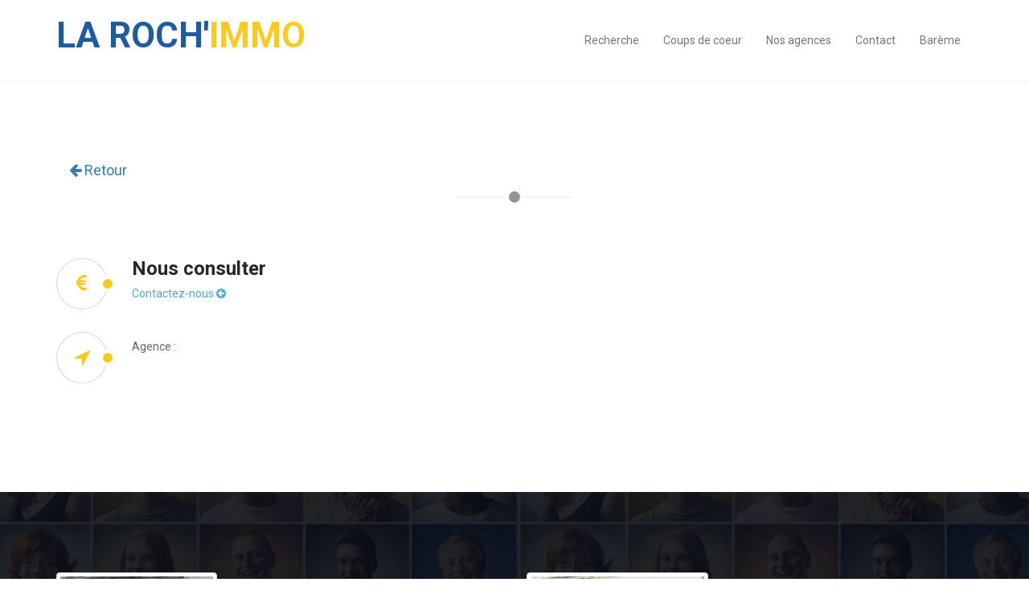

--- FILE ---
content_type: text/html; charset=UTF-8
request_url: http://laroch-immo.com/products/show/53633378
body_size: 2062
content:
<!DOCTYPE html PUBLIC "-//W3C//DTD XHTML 1.0 Strict//EN" "http://www.w3.org/TR/xhtml1/DTD/xhtml1-strict.dtd"><html xmlns="http://www.w3.org/1999/xhtml">
<head>
    <title>Laroch'Immo</title>    <meta http-equiv="Content-Type" content="text/html; charset=utf-8" />            <link rel="stylesheet" href="https://maxcdn.bootstrapcdn.com/bootstrap/3.3.6/css/bootstrap.min.css" integrity="sha384-1q8mTJOASx8j1Au+a5WDVnPi2lkFfwwEAa8hDDdjZlpLegxhjVME1fgjWPGmkzs7" crossorigin="anonymous">
    <link href="/css/font-awesome.min.css" rel="stylesheet">
    <link href="/css/animate.min.css" rel="stylesheet">
    <link href="/css/owl.transitions.css" rel="stylesheet">
    <link href="/css/prettyPhoto.css" rel="stylesheet">
    <link href="/css/main-new.css" rel="stylesheet">
    <link href="/css/responsive.css" rel="stylesheet">
    <!--[if lt IE 9]>
    <script src="/js/html5shiv.js"></script>
    <script src="/js/respond.min.js"></script>
    <![endif]-->
    <!-- <link rel="shortcut icon" href="/images/ico/favicon.ico">
    <link rel="apple-touch-icon-precomposed" sizes="144x144" href="/images/ico/apple-touch-icon-144-precomposed.png">
    <link rel="apple-touch-icon-precomposed" sizes="114x114" href="/images/ico/apple-touch-icon-114-precomposed.png">
    <link rel="apple-touch-icon-precomposed" sizes="72x72" href="/images/ico/apple-touch-icon-72-precomposed.png">
    <link rel="apple-touch-icon-precomposed" href="/images/ico/apple-touch-icon-57-precomposed.png"> -->
    </head>
<body id="home" class="homepage">

<header id="header">
    <nav id="main-menu" class="navbar navbar-default navbar-fixed-top" role="banner">
        <div class="container">
            <div class="navbar-header">
                <button type="button" class="navbar-toggle" data-toggle="collapse" data-target=".navbar-collapse">
                    <span class="sr-only">Toggle navigation</span>
                    <span class="icon-bar"></span>
                    <span class="icon-bar"></span>
                    <span class="icon-bar"></span>
                </button>
                <a class="navbar-brand" href="/"><span>LA ROCH'</span>IMMO</a>
            </div>

            <div class="collapse navbar-collapse navbar-right">
                <ul class="nav navbar-nav">
                    <li class="scroll"><a href="/#work-process">Recherche</a></li>
                    <li class="scroll"><a href="/#blog">Coups de coeur</a></li>
                    <li class="scroll"><a href="/#testimonial">Nos agences</a></li>
                    <li class="scroll"><a href="/#services">Contact</a></li>
                    <li class="scroll"><a href="/bareme">Bar&egrave;me</a></li>
                </ul>
            </div>
        </div><!--/.container-->
    </nav><!--/nav-->
</header><!--/header-->

<section id="features">
    <div class="container">
    	<a href="/products/list" class="tn btn-link btn-lg"><i class="fa fa-arrow-left"></i> Retour</a>
        <div class="section-header">
            <h2 class="section-title text-center wow fadeInDown"> </h2>
        </div>
        <div class="row">
                        <div class="col-sm-6">
                <div class="media service-box">
                    <div class="pull-left">
                        <i class="fa fa-euro"></i>
                    </div>
                    <div class="media-body">
                        <h3 class="media-heading"><span>Nous consulter</span></h3>
                        <p><a href="/contact">Contactez-nous <i class="fa fa-arrow-circle-left"></i></a></p>
                    </div>
                </div>

                
                
                <div class="media service-box wow fadeInRight">
                    <div class="pull-left">
                        <i class="fa fa-location-arrow"></i>
                    </div>
                    <div class="media-body">
                        <h4 class="media-heading"> </h4>
                        <p> Agence : <span></span></p>
                    </div>
                </div>
            </div>
        </div>
        <p class="wow fadeInDown"></p>

    </div>
</section>

<section id="testimonial">
    <div class="container">
        <div class="row">
            <div class="item col-sm-6">
                <p><img class="img-thumbnail" src="/images/divers/agence_larochposay.gif" alt="La Roch'Immo - Agence de La roche posay"></p>
                <h4>Agence de La Roche Posay</h4>
                <address>
                  11 cours Pasteur<br>
                  86270 La Roche Posay<br>
                  <hr>
                  <i class="fa fa-phone"></i> 05 49 93 56 50<br>
                  <i class="fa fa-envelope"></i> anthony.jouannin@laroch-immo.com
                </address>
            </div>
            <div class="item col-sm-6">
                <p><img class="img-thumbnail" src="/images/divers/agence_preuilly.gif" alt="La Roch'Immo - Agence de Preuilly sur Claise"></p>
                <h4>Agence de Preuilly sur Claise</h4>
                <address>
                  3 grande rue<br>
                  37290 Preuilly sur Claise<br>
                  <hr>
                  <i class="fa fa-phone"></i> 02 47 94 52 80<br>
                  <i class="fa fa-envelope"></i> anthony.jouannin@laroch-immo.com
                </address>
            </div>
        </div>
    </div>
</section><!--/#testimonial-->


<footer id="footer">
    <div class="container">
        <div class="row">
            <div class="col-sm-6">
                Copyright &copy; 2009-2025 LAROCH-IMMO.COM
            </div>
        </div>
    </div>
</footer>

<script src="https://code.jquery.com/jquery-1.12.2.min.js" integrity="sha256-lZFHibXzMHo3GGeehn1hudTAP3Sc0uKXBXAzHX1sjtk=" crossorigin="anonymous"></script>
<script src="https://maxcdn.bootstrapcdn.com/bootstrap/3.3.6/js/bootstrap.min.js" integrity="sha384-0mSbJDEHialfmuBBQP6A4Qrprq5OVfW37PRR3j5ELqxss1yVqOtnepnHVP9aJ7xS" crossorigin="anonymous"></script>
<script src="http://maps.google.com/maps/api/js?sensor=true"></script>
<script src="js/owl.carousel.min.js"></script>
<script src="js/mousescroll.js"></script>
<script src="js/smoothscroll.js"></script>
<script src="js/jquery.prettyPhoto.js"></script>
<script src="js/jquery.isotope.min.js"></script>
<script src="js/jquery.inview.min.js"></script>
<script src="js/wow.min.js"></script>
<script src="js/main.js"></script>

</body>
</html>


--- FILE ---
content_type: text/html; charset=UTF-8
request_url: http://laroch-immo.com/products/show/js/owl.carousel.min.js
body_size: 4824
content:
<!DOCTYPE html PUBLIC "-//W3C//DTD XHTML 1.0 Strict//EN" "http://www.w3.org/TR/xhtml1/DTD/xhtml1-strict.dtd"><html xmlns="http://www.w3.org/1999/xhtml">
<head>
    <title>Laroch'Immo</title>    <meta http-equiv="Content-Type" content="text/html; charset=utf-8" />            <link rel="stylesheet" href="https://maxcdn.bootstrapcdn.com/bootstrap/3.3.6/css/bootstrap.min.css" integrity="sha384-1q8mTJOASx8j1Au+a5WDVnPi2lkFfwwEAa8hDDdjZlpLegxhjVME1fgjWPGmkzs7" crossorigin="anonymous">
    <link href="/css/font-awesome.min.css" rel="stylesheet">
    <link href="/css/animate.min.css" rel="stylesheet">
    <link href="/css/owl.transitions.css" rel="stylesheet">
    <link href="/css/prettyPhoto.css" rel="stylesheet">
    <link href="/css/main-new.css" rel="stylesheet">
    <link href="/css/responsive.css" rel="stylesheet">
    <!--[if lt IE 9]>
    <script src="/js/html5shiv.js"></script>
    <script src="/js/respond.min.js"></script>
    <![endif]-->
    <!-- <link rel="shortcut icon" href="/images/ico/favicon.ico">
    <link rel="apple-touch-icon-precomposed" sizes="144x144" href="/images/ico/apple-touch-icon-144-precomposed.png">
    <link rel="apple-touch-icon-precomposed" sizes="114x114" href="/images/ico/apple-touch-icon-114-precomposed.png">
    <link rel="apple-touch-icon-precomposed" sizes="72x72" href="/images/ico/apple-touch-icon-72-precomposed.png">
    <link rel="apple-touch-icon-precomposed" href="/images/ico/apple-touch-icon-57-precomposed.png"> -->
    </head>
<body id="home" class="homepage">

<header id="header">
    <nav id="main-menu" class="navbar navbar-default navbar-fixed-top" role="banner">
        <div class="container">
            <div class="navbar-header">
                <button type="button" class="navbar-toggle" data-toggle="collapse" data-target=".navbar-collapse">
                    <span class="sr-only">Toggle navigation</span>
                    <span class="icon-bar"></span>
                    <span class="icon-bar"></span>
                    <span class="icon-bar"></span>
                </button>
                <a class="navbar-brand" href="/"><span>LA ROCH'</span>IMMO</a>
            </div>

            <div class="collapse navbar-collapse navbar-right">
                <ul class="nav navbar-nav">
                    <li class="scroll"><a href="/#work-process">Recherche</a></li>
                    <li class="scroll"><a href="/#blog">Coups de coeur</a></li>
                    <li class="scroll"><a href="/#testimonial">Nos agences</a></li>
                    <li class="scroll"><a href="/#services">Contact</a></li>
                    <li class="scroll"><a href="/bareme">Bar&egrave;me</a></li>
                </ul>
            </div>
        </div><!--/.container-->
    </nav><!--/nav-->
</header><!--/header-->

<section id="work-process">
	<div class="container">
        <div class="text-center" id="cta2">
        	<h2 class="wow fadeInUp" data-wow-duration="300ms" data-wow-delay="0ms"><span class="grey">LA ROCH'</span><span>IMMO</span>, l'agence à votre service</h2>
            <p class="wow fadeInUp" data-wow-duration="300ms" data-wow-delay="100ms">spécialisée dans les secteurs de la VIENNE (86), l'Indre-et-Loire (37) et de l'Indre (36)</p>
        </div>
		
<form id="search" method="POST" action="/products/search" class="form-horizontal">
	<div class="row">
    	<div class="form-group form-group-lg">
           	<label class="col-sm-2 control-label">TYPE D'OFFRE</label>
            <div class="col-sm-10">
                <select name="type" id="type" class="form-control">
    <option value="11">Location appartement</option>
    <option value="12">Location maison</option>
    <option value="1">Vente appartement</option>
    <option value="4">Vente immeuble</option>
    <option value="2" selected="selected">Vente maison</option>
    <option value="3">Vente terrain</option>
</select>            </div>
        </div>

        <div class="form-group form-group-lg">
        	<label class="col-sm-2 control-label">PRIX</label>
            <div class="col-sm-10">
                <div class="row">
                    <div class="col-sm-6">
			            <div class="input-group input-group-lg">
                        	<label for="budget_from" class="input-group-addon">De</label>                            <input type="text" name="budget_from" id="budget_from" value="" class="form-control" />
			            </div>
            		</div>
		            <div class="col-sm-6">
        			    <div class="input-group input-group-lg">
                            <label for="budget_to" class="input-group-addon">à</label>        					<input type="text" name="budget_to" id="budget_to" value="" class="form-control" />			            </div>
            		</div>
	            </div>
            </div>
        </div>

        <div class="form-group form-group-lg">
            <label class="col-sm-2 control-label">REF. DE L'OFFRE</label>
            <div class="col-sm-10">
                <input type="text" name="ref" id="ref" value="" class="form-control" />            </div>
        </div>

		<div class="form-group form-group-lg">
        	<label class="col-sm-2 control-label">CODE POSTAL</label>
            <div class="col-sm-10">
            	<div class="group_cp_checkbox"><input type="hidden" name="department[17450]" value="0" /><input type="checkbox" name="department[17450]" id="department-17450" value="1" class="cp_checkbox" /><label for="department-17450" class="control-label">17450</label></div><div class="group_cp_checkbox"><input type="hidden" name="department[36220]" value="0" /><input type="checkbox" name="department[36220]" id="department-36220" value="1" class="cp_checkbox" /><label for="department-36220" class="control-label">36220</label></div><div class="group_cp_checkbox"><input type="hidden" name="department[36290]" value="0" /><input type="checkbox" name="department[36290]" id="department-36290" value="1" class="cp_checkbox" /><label for="department-36290" class="control-label">36290</label></div><div class="group_cp_checkbox"><input type="hidden" name="department[36300]" value="0" /><input type="checkbox" name="department[36300]" id="department-36300" value="1" class="cp_checkbox" /><label for="department-36300" class="control-label">36300</label></div><div class="group_cp_checkbox"><input type="hidden" name="department[36700]" value="0" /><input type="checkbox" name="department[36700]" id="department-36700" value="1" class="cp_checkbox" /><label for="department-36700" class="control-label">36700</label></div><div class="group_cp_checkbox"><input type="hidden" name="department[37000]" value="0" /><input type="checkbox" name="department[37000]" id="department-37000" value="1" class="cp_checkbox" /><label for="department-37000" class="control-label">37000</label></div><div class="group_cp_checkbox"><input type="hidden" name="department[37160]" value="0" /><input type="checkbox" name="department[37160]" id="department-37160" value="1" class="cp_checkbox" /><label for="department-37160" class="control-label">37160</label></div><div class="group_cp_checkbox"><input type="hidden" name="department[37240]" value="0" /><input type="checkbox" name="department[37240]" id="department-37240" value="1" class="cp_checkbox" /><label for="department-37240" class="control-label">37240</label></div><div class="group_cp_checkbox"><input type="hidden" name="department[37290]" value="0" /><input type="checkbox" name="department[37290]" id="department-37290" value="1" class="cp_checkbox" /><label for="department-37290" class="control-label">37290</label></div><div class="group_cp_checkbox"><input type="hidden" name="department[37350]" value="0" /><input type="checkbox" name="department[37350]" id="department-37350" value="1" class="cp_checkbox" /><label for="department-37350" class="control-label">37350</label></div><div class="group_cp_checkbox"><input type="hidden" name="department[37600]" value="0" /><input type="checkbox" name="department[37600]" id="department-37600" value="1" class="cp_checkbox" /><label for="department-37600" class="control-label">37600</label></div><div class="group_cp_checkbox"><input type="hidden" name="department[37800]" value="0" /><input type="checkbox" name="department[37800]" id="department-37800" value="1" class="cp_checkbox" /><label for="department-37800" class="control-label">37800</label></div><div class="group_cp_checkbox"><input type="hidden" name="department[86100]" value="0" /><input type="checkbox" name="department[86100]" id="department-86100" value="1" class="cp_checkbox" /><label for="department-86100" class="control-label">86100</label></div><div class="group_cp_checkbox"><input type="hidden" name="department[86220]" value="0" /><input type="checkbox" name="department[86220]" id="department-86220" value="1" class="cp_checkbox" /><label for="department-86220" class="control-label">86220</label></div><div class="group_cp_checkbox"><input type="hidden" name="department[86260]" value="0" /><input type="checkbox" name="department[86260]" id="department-86260" value="1" class="cp_checkbox" /><label for="department-86260" class="control-label">86260</label></div><div class="group_cp_checkbox"><input type="hidden" name="department[86270]" value="0" /><input type="checkbox" name="department[86270]" id="department-86270" value="1" class="cp_checkbox" /><label for="department-86270" class="control-label">86270</label></div><div class="group_cp_checkbox"><input type="hidden" name="department[86310]" value="0" /><input type="checkbox" name="department[86310]" id="department-86310" value="1" class="cp_checkbox" /><label for="department-86310" class="control-label">86310</label></div><div class="group_cp_checkbox"><input type="hidden" name="department[86450]" value="0" /><input type="checkbox" name="department[86450]" id="department-86450" value="1" class="cp_checkbox" /><label for="department-86450" class="control-label">86450</label></div><div class="group_cp_checkbox"><input type="hidden" name="department[86530]" value="0" /><input type="checkbox" name="department[86530]" id="department-86530" value="1" class="cp_checkbox" /><label for="department-86530" class="control-label">86530</label></div>            </div>
        </div>

		<div class="form-group">
       		<div class="col-sm-offset-2 col-sm-3">
            	<input type="submit" name="submit" id="submit" value="Recherche" class="btn btn-primary btn-lg btn-block" />        	</div>
	        <div class="col-sm-7">
    		    <a href="/products/list" class="btn btn-link btn-lg"><i class="fa fa-arrow-right"></i> Voir toutes les offres</a>
	        </div>
        </div>
    </div>
</form>
    </div>
</section><!--/#work-process-->

<section id="blog">
    <div class="container">
        <div class="section-header">
            <h2 class="section-title text-center wow fadeInDown">Coup de coeur</h2>
        </div>

        <div class="blog-post blog-media wow fadeInRight" data-wow-duration="300ms" data-wow-delay="100ms">
            <article class="media clearfix">
                <h3 class="column-title">STUDIO LA ROCHE POSAY - rue calme ! / 86270 LA ROCHE POSAY</h3>
                <div class="entry-thumbnail pull-left col-sm-8">
                    <img class="img-responsive" src="https://media.immo-facile.com/office8/larochimmo_lrp/catalog/images/pr_p/3/1/2/3/6/0/4/7/31236047a.jpg?DATEMAJ=17/03/2025-09:46:55"/>                    <span class="post-format post-format-gallery"><i class="fa fa-heart"></i></span>
                </div>
                <div class="media-body">
                    <header class="entry-header">
                        <div class="entry-date">[Référence : 5713]</div>
                        <h2 class="entry-title"><a href="/products/show/31236047">360 &euro;</a></h2>
                    </header>

                    <div class="entry-content">
                        <p>LA ROCHE POSAY, Situé au calme, 5 mn à pied Centre Ville, Grand STUDIO meublé, avec un coin nuit. Sous combles, pratiquement 40 m² au sol, bon agencement. 
DPE : F. Parking. Etat impeccable. Rue pavillonnaire calme. 
Loyer mensuel : 360 EUR + 15 euros de provision pour entretien communs / Frais d'agence partie locataire : 132 EUR / Réf 5713</p>
                        <a class="btn btn-warning" href="/products/show/31236047">Voir</a>

                    </div>

                    <footer class="entry-meta">
                    <span><i class="fa fa-plug"></i> 1 pièces</span>                                        <span><i class="fa fa-thumb-tack"></i> 24 m<sup>2</sup> habitables</span>                                            <span><i class="fa fa-phone"></i> +33 5 49 93 56 50</span>
                    </footer>
                </div>
            </article>
        </div>
      </div>
</section>

<section id="testimonial">
    <div class="container">
        <div class="row">
            <div class="col-sm-8 col-sm-offset-2">
                <div id="carousel-testimonial" class="carousel slide text-center" data-ride="carousel">
                    <!-- Wrapper for slides -->
                    <div class="carousel-inner" role="listbox">
                        <div class="item active">
                            <p><img class="img-thumbnail" src="images/divers/agence_larochposay.gif" alt="La Roch'Immo - Agence de La roche posay"></p>
                            <h4>Agence de La Roche Posay</h4>
                            <address>
                              11 cours Pasteur<br>
                              86270 La Roche Posay<br>
                              <hr>
                              <i class="fa fa-phone"></i> 05 49 93 56 50<br>
                              <i class="fa fa-envelope"></i> anthony.jouannin@laroch-immo.com
                            </address>
                        </div>
                        <div class="item">
                            <p><img class="img-thumbnail" src="images/divers/agence_preuilly.gif" alt="La Roch'Immo - Agence de Preuilly sur Claise"></p>
                            <h4>Agence de Preuilly sur Claise</h4>
                            <address>
                              3 grande rue<br>
                              37290 Preuilly sur Claise<br>
                              <hr>
                              <i class="fa fa-phone"></i> 02 47 94 52 80<br>
                              <i class="fa fa-envelope"></i> anthony.jouannin@laroch-immo.com
                            </address>
                        </div>
                    </div>

                    <!-- Controls -->
                    <div class="btns">
                        <a class="btn btn-warning btn-lg" href="#carousel-testimonial" role="button" data-slide="prev">
                            <span class="fa fa-chevron-left" aria-hidden="true"></span>
                            <span class="sr-only">Previous</span>
                        </a>
                        <a class="btn btn-warning btn-lg" href="#carousel-testimonial" role="button" data-slide="next">
                            <span class="fa fa-chevron-right" aria-hidden="true"></span>
                            <span class="sr-only">Next</span>
                        </a>
                    </div>
                </div>
            </div>
        </div>
    </div>
</section><!--/#testimonial-->

<section id="services" >
    <div class="container">

        <div class="section-header">
            <h2 class="section-title text-center wow fadeInDown">Contactez-nous</h2>
            <p class="text-center wow fadeInDown">Nos agents sont disponibles sur nos 2 agances afin de répondre à vos besoins. Vous pouvez consulter <a href="/products/list" >nos offres</a> dès maintenant ou nous contacter afin de préciser vos attentes.</p>
        </div>

        <div class="row">
            <div class="features">
                <div class="col-md-4 col-sm-6 wow fadeInUp" data-wow-duration="300ms" data-wow-delay="0ms">
                    <div class="media service-box">
                        <div class="pull-left">
                            <i class="fa fa-envelope"></i>
                        </div>
                        <div class="media-body">
                            <h4 class="media-heading">Par Mail</h4>
                            <p>Envoyez un email directement à <a href="mailto:anthony.jouannin@laroch-immo.com">anthony.jouannin@laroch-immo.com</a>, un agent s'occupera de vous</p>
                        </div>
                    </div>
                </div><!--/.col-md-4-->

                <div class="col-md-4 col-sm-6 wow fadeInUp" data-wow-duration="300ms" data-wow-delay="100ms">
                    <div class="media service-box">
                        <div class="pull-left">
                            <i class="fa fa-phone"></i>
                        </div>
                        <div class="media-body">
                            <h4 class="media-heading">Par téléphone</h4>
                            <p>Nos 2 agences se tiennent à votre disposition au 05 49 93 56 50 / 02 47 94 52 80</p>
                        </div>
                    </div>
                </div><!--/.col-md-4-->

                <div class="col-md-4 col-sm-6 wow fadeInUp" data-wow-duration="300ms" data-wow-delay="200ms">
                    <div class="media service-box">
                        <div class="pull-left">
                            <i class="fa fa-comments"></i>
                        </div>
                        <div class="media-body">
                            <h4 class="media-heading">Par formulaire</h4>
                            <p>Laissez vos coordonnées à l'aide de notre <a href="/contact">formulaire</a>, afin que nous vous contactions</p>
                        </div>
                    </div>
                </div><!--/.col-md-4-->
            </div>
        </div><!--/.row-->
    </div><!--/.container-->
</section><!--/#services-->

<footer id="footer">
    <div class="container">
        <div class="row">
            <div class="col-sm-6">
                Copyright &copy; 2009-2025 LAROCH-IMMO.COM
            </div>
        </div>
    </div>
</footer>

<script src="https://code.jquery.com/jquery-1.12.2.min.js" integrity="sha256-lZFHibXzMHo3GGeehn1hudTAP3Sc0uKXBXAzHX1sjtk=" crossorigin="anonymous"></script>
<script src="https://maxcdn.bootstrapcdn.com/bootstrap/3.3.6/js/bootstrap.min.js" integrity="sha384-0mSbJDEHialfmuBBQP6A4Qrprq5OVfW37PRR3j5ELqxss1yVqOtnepnHVP9aJ7xS" crossorigin="anonymous"></script>
<script src="http://maps.google.com/maps/api/js?sensor=true"></script>
<script src="js/owl.carousel.min.js"></script>
<script src="js/mousescroll.js"></script>
<script src="js/smoothscroll.js"></script>
<script src="js/jquery.prettyPhoto.js"></script>
<script src="js/jquery.isotope.min.js"></script>
<script src="js/jquery.inview.min.js"></script>
<script src="js/wow.min.js"></script>
<script src="js/main.js"></script>

</body>
</html>


--- FILE ---
content_type: text/html; charset=UTF-8
request_url: http://laroch-immo.com/products/show/js/mousescroll.js
body_size: 4946
content:
<!DOCTYPE html PUBLIC "-//W3C//DTD XHTML 1.0 Strict//EN" "http://www.w3.org/TR/xhtml1/DTD/xhtml1-strict.dtd"><html xmlns="http://www.w3.org/1999/xhtml">
<head>
    <title>Laroch'Immo</title>    <meta http-equiv="Content-Type" content="text/html; charset=utf-8" />            <link rel="stylesheet" href="https://maxcdn.bootstrapcdn.com/bootstrap/3.3.6/css/bootstrap.min.css" integrity="sha384-1q8mTJOASx8j1Au+a5WDVnPi2lkFfwwEAa8hDDdjZlpLegxhjVME1fgjWPGmkzs7" crossorigin="anonymous">
    <link href="/css/font-awesome.min.css" rel="stylesheet">
    <link href="/css/animate.min.css" rel="stylesheet">
    <link href="/css/owl.transitions.css" rel="stylesheet">
    <link href="/css/prettyPhoto.css" rel="stylesheet">
    <link href="/css/main-new.css" rel="stylesheet">
    <link href="/css/responsive.css" rel="stylesheet">
    <!--[if lt IE 9]>
    <script src="/js/html5shiv.js"></script>
    <script src="/js/respond.min.js"></script>
    <![endif]-->
    <!-- <link rel="shortcut icon" href="/images/ico/favicon.ico">
    <link rel="apple-touch-icon-precomposed" sizes="144x144" href="/images/ico/apple-touch-icon-144-precomposed.png">
    <link rel="apple-touch-icon-precomposed" sizes="114x114" href="/images/ico/apple-touch-icon-114-precomposed.png">
    <link rel="apple-touch-icon-precomposed" sizes="72x72" href="/images/ico/apple-touch-icon-72-precomposed.png">
    <link rel="apple-touch-icon-precomposed" href="/images/ico/apple-touch-icon-57-precomposed.png"> -->
    </head>
<body id="home" class="homepage">

<header id="header">
    <nav id="main-menu" class="navbar navbar-default navbar-fixed-top" role="banner">
        <div class="container">
            <div class="navbar-header">
                <button type="button" class="navbar-toggle" data-toggle="collapse" data-target=".navbar-collapse">
                    <span class="sr-only">Toggle navigation</span>
                    <span class="icon-bar"></span>
                    <span class="icon-bar"></span>
                    <span class="icon-bar"></span>
                </button>
                <a class="navbar-brand" href="/"><span>LA ROCH'</span>IMMO</a>
            </div>

            <div class="collapse navbar-collapse navbar-right">
                <ul class="nav navbar-nav">
                    <li class="scroll"><a href="/#work-process">Recherche</a></li>
                    <li class="scroll"><a href="/#blog">Coups de coeur</a></li>
                    <li class="scroll"><a href="/#testimonial">Nos agences</a></li>
                    <li class="scroll"><a href="/#services">Contact</a></li>
                    <li class="scroll"><a href="/bareme">Bar&egrave;me</a></li>
                </ul>
            </div>
        </div><!--/.container-->
    </nav><!--/nav-->
</header><!--/header-->

<section id="work-process">
	<div class="container">
        <div class="text-center" id="cta2">
        	<h2 class="wow fadeInUp" data-wow-duration="300ms" data-wow-delay="0ms"><span class="grey">LA ROCH'</span><span>IMMO</span>, l'agence à votre service</h2>
            <p class="wow fadeInUp" data-wow-duration="300ms" data-wow-delay="100ms">spécialisée dans les secteurs de la VIENNE (86), l'Indre-et-Loire (37) et de l'Indre (36)</p>
        </div>
		
<form id="search" method="POST" action="/products/search" class="form-horizontal">
	<div class="row">
    	<div class="form-group form-group-lg">
           	<label class="col-sm-2 control-label">TYPE D'OFFRE</label>
            <div class="col-sm-10">
                <select name="type" id="type" class="form-control">
    <option value="11">Location appartement</option>
    <option value="12">Location maison</option>
    <option value="1">Vente appartement</option>
    <option value="4">Vente immeuble</option>
    <option value="2" selected="selected">Vente maison</option>
    <option value="3">Vente terrain</option>
</select>            </div>
        </div>

        <div class="form-group form-group-lg">
        	<label class="col-sm-2 control-label">PRIX</label>
            <div class="col-sm-10">
                <div class="row">
                    <div class="col-sm-6">
			            <div class="input-group input-group-lg">
                        	<label for="budget_from" class="input-group-addon">De</label>                            <input type="text" name="budget_from" id="budget_from" value="" class="form-control" />
			            </div>
            		</div>
		            <div class="col-sm-6">
        			    <div class="input-group input-group-lg">
                            <label for="budget_to" class="input-group-addon">à</label>        					<input type="text" name="budget_to" id="budget_to" value="" class="form-control" />			            </div>
            		</div>
	            </div>
            </div>
        </div>

        <div class="form-group form-group-lg">
            <label class="col-sm-2 control-label">REF. DE L'OFFRE</label>
            <div class="col-sm-10">
                <input type="text" name="ref" id="ref" value="" class="form-control" />            </div>
        </div>

		<div class="form-group form-group-lg">
        	<label class="col-sm-2 control-label">CODE POSTAL</label>
            <div class="col-sm-10">
            	<div class="group_cp_checkbox"><input type="hidden" name="department[17450]" value="0" /><input type="checkbox" name="department[17450]" id="department-17450" value="1" class="cp_checkbox" /><label for="department-17450" class="control-label">17450</label></div><div class="group_cp_checkbox"><input type="hidden" name="department[36220]" value="0" /><input type="checkbox" name="department[36220]" id="department-36220" value="1" class="cp_checkbox" /><label for="department-36220" class="control-label">36220</label></div><div class="group_cp_checkbox"><input type="hidden" name="department[36290]" value="0" /><input type="checkbox" name="department[36290]" id="department-36290" value="1" class="cp_checkbox" /><label for="department-36290" class="control-label">36290</label></div><div class="group_cp_checkbox"><input type="hidden" name="department[36300]" value="0" /><input type="checkbox" name="department[36300]" id="department-36300" value="1" class="cp_checkbox" /><label for="department-36300" class="control-label">36300</label></div><div class="group_cp_checkbox"><input type="hidden" name="department[36700]" value="0" /><input type="checkbox" name="department[36700]" id="department-36700" value="1" class="cp_checkbox" /><label for="department-36700" class="control-label">36700</label></div><div class="group_cp_checkbox"><input type="hidden" name="department[37000]" value="0" /><input type="checkbox" name="department[37000]" id="department-37000" value="1" class="cp_checkbox" /><label for="department-37000" class="control-label">37000</label></div><div class="group_cp_checkbox"><input type="hidden" name="department[37160]" value="0" /><input type="checkbox" name="department[37160]" id="department-37160" value="1" class="cp_checkbox" /><label for="department-37160" class="control-label">37160</label></div><div class="group_cp_checkbox"><input type="hidden" name="department[37240]" value="0" /><input type="checkbox" name="department[37240]" id="department-37240" value="1" class="cp_checkbox" /><label for="department-37240" class="control-label">37240</label></div><div class="group_cp_checkbox"><input type="hidden" name="department[37290]" value="0" /><input type="checkbox" name="department[37290]" id="department-37290" value="1" class="cp_checkbox" /><label for="department-37290" class="control-label">37290</label></div><div class="group_cp_checkbox"><input type="hidden" name="department[37350]" value="0" /><input type="checkbox" name="department[37350]" id="department-37350" value="1" class="cp_checkbox" /><label for="department-37350" class="control-label">37350</label></div><div class="group_cp_checkbox"><input type="hidden" name="department[37600]" value="0" /><input type="checkbox" name="department[37600]" id="department-37600" value="1" class="cp_checkbox" /><label for="department-37600" class="control-label">37600</label></div><div class="group_cp_checkbox"><input type="hidden" name="department[37800]" value="0" /><input type="checkbox" name="department[37800]" id="department-37800" value="1" class="cp_checkbox" /><label for="department-37800" class="control-label">37800</label></div><div class="group_cp_checkbox"><input type="hidden" name="department[86100]" value="0" /><input type="checkbox" name="department[86100]" id="department-86100" value="1" class="cp_checkbox" /><label for="department-86100" class="control-label">86100</label></div><div class="group_cp_checkbox"><input type="hidden" name="department[86220]" value="0" /><input type="checkbox" name="department[86220]" id="department-86220" value="1" class="cp_checkbox" /><label for="department-86220" class="control-label">86220</label></div><div class="group_cp_checkbox"><input type="hidden" name="department[86260]" value="0" /><input type="checkbox" name="department[86260]" id="department-86260" value="1" class="cp_checkbox" /><label for="department-86260" class="control-label">86260</label></div><div class="group_cp_checkbox"><input type="hidden" name="department[86270]" value="0" /><input type="checkbox" name="department[86270]" id="department-86270" value="1" class="cp_checkbox" /><label for="department-86270" class="control-label">86270</label></div><div class="group_cp_checkbox"><input type="hidden" name="department[86310]" value="0" /><input type="checkbox" name="department[86310]" id="department-86310" value="1" class="cp_checkbox" /><label for="department-86310" class="control-label">86310</label></div><div class="group_cp_checkbox"><input type="hidden" name="department[86450]" value="0" /><input type="checkbox" name="department[86450]" id="department-86450" value="1" class="cp_checkbox" /><label for="department-86450" class="control-label">86450</label></div><div class="group_cp_checkbox"><input type="hidden" name="department[86530]" value="0" /><input type="checkbox" name="department[86530]" id="department-86530" value="1" class="cp_checkbox" /><label for="department-86530" class="control-label">86530</label></div>            </div>
        </div>

		<div class="form-group">
       		<div class="col-sm-offset-2 col-sm-3">
            	<input type="submit" name="submit" id="submit" value="Recherche" class="btn btn-primary btn-lg btn-block" />        	</div>
	        <div class="col-sm-7">
    		    <a href="/products/list" class="btn btn-link btn-lg"><i class="fa fa-arrow-right"></i> Voir toutes les offres</a>
	        </div>
        </div>
    </div>
</form>
    </div>
</section><!--/#work-process-->

<section id="blog">
    <div class="container">
        <div class="section-header">
            <h2 class="section-title text-center wow fadeInDown">Coup de coeur</h2>
        </div>

        <div class="blog-post blog-media wow fadeInRight" data-wow-duration="300ms" data-wow-delay="100ms">
            <article class="media clearfix">
                <h3 class="column-title">INGRANDES (36) confortable PAVILLON / 36300 INGRANDES</h3>
                <div class="entry-thumbnail pull-left col-sm-8">
                    <img class="img-responsive" src="https://media.immo-facile.com/office8/larochimmo_lrp/catalog/images/pr_p/5/6/4/6/3/0/3/7/56463037a.jpg?DATEMAJ=17/03/2025-10:11:49"/>                    <span class="post-format post-format-gallery"><i class="fa fa-heart"></i></span>
                </div>
                <div class="media-body">
                    <header class="entry-header">
                        <div class="entry-date">[Référence : 6386]</div>
                        <h2 class="entry-title"><a href="/products/show/56463037">79000 &euro; F.A.I</a></h2>
                    </header>

                    <div class="entry-content">
                        <p>Confortable Pavillon sur sous-sol total, comprenant : Au sous-sol : chaufferie, atelier, cave et garage. Au rez-de-chaussée surélevé : séjour, cuisine aménagée, débarras, dégagement, 3 chambres, salle d'eau et wc.
DPE : F
Jardin clos avec cabanon.
L'ensemble sur env. 1505m².
79.000 euros FAI (dont 8,22% FA ttc) Réf : 6386
 (8.22 % honoraires TTC à la charge de l'acquéreur.)</p>
                        <a class="btn btn-warning" href="/products/show/56463037">Voir</a>

                    </div>

                    <footer class="entry-meta">
                    <span><i class="fa fa-plug"></i> 4 pièces</span>                    <span><i class="glyphicon glyphicon-lamp"></i> 3 chambres</span>                    <span><i class="fa fa-thumb-tack"></i> 90 m<sup>2</sup> habitables</span>                    <span><i class="glyphicon glyphicon-tree-deciduous"></i> 1505 m<sup>2</sup> de terrain</span>                        <span><i class="fa fa-phone"></i> +33 5 49 93 56 50</span>
                    </footer>
                </div>
            </article>
        </div>
      </div>
</section>

<section id="testimonial">
    <div class="container">
        <div class="row">
            <div class="col-sm-8 col-sm-offset-2">
                <div id="carousel-testimonial" class="carousel slide text-center" data-ride="carousel">
                    <!-- Wrapper for slides -->
                    <div class="carousel-inner" role="listbox">
                        <div class="item active">
                            <p><img class="img-thumbnail" src="images/divers/agence_larochposay.gif" alt="La Roch'Immo - Agence de La roche posay"></p>
                            <h4>Agence de La Roche Posay</h4>
                            <address>
                              11 cours Pasteur<br>
                              86270 La Roche Posay<br>
                              <hr>
                              <i class="fa fa-phone"></i> 05 49 93 56 50<br>
                              <i class="fa fa-envelope"></i> anthony.jouannin@laroch-immo.com
                            </address>
                        </div>
                        <div class="item">
                            <p><img class="img-thumbnail" src="images/divers/agence_preuilly.gif" alt="La Roch'Immo - Agence de Preuilly sur Claise"></p>
                            <h4>Agence de Preuilly sur Claise</h4>
                            <address>
                              3 grande rue<br>
                              37290 Preuilly sur Claise<br>
                              <hr>
                              <i class="fa fa-phone"></i> 02 47 94 52 80<br>
                              <i class="fa fa-envelope"></i> anthony.jouannin@laroch-immo.com
                            </address>
                        </div>
                    </div>

                    <!-- Controls -->
                    <div class="btns">
                        <a class="btn btn-warning btn-lg" href="#carousel-testimonial" role="button" data-slide="prev">
                            <span class="fa fa-chevron-left" aria-hidden="true"></span>
                            <span class="sr-only">Previous</span>
                        </a>
                        <a class="btn btn-warning btn-lg" href="#carousel-testimonial" role="button" data-slide="next">
                            <span class="fa fa-chevron-right" aria-hidden="true"></span>
                            <span class="sr-only">Next</span>
                        </a>
                    </div>
                </div>
            </div>
        </div>
    </div>
</section><!--/#testimonial-->

<section id="services" >
    <div class="container">

        <div class="section-header">
            <h2 class="section-title text-center wow fadeInDown">Contactez-nous</h2>
            <p class="text-center wow fadeInDown">Nos agents sont disponibles sur nos 2 agances afin de répondre à vos besoins. Vous pouvez consulter <a href="/products/list" >nos offres</a> dès maintenant ou nous contacter afin de préciser vos attentes.</p>
        </div>

        <div class="row">
            <div class="features">
                <div class="col-md-4 col-sm-6 wow fadeInUp" data-wow-duration="300ms" data-wow-delay="0ms">
                    <div class="media service-box">
                        <div class="pull-left">
                            <i class="fa fa-envelope"></i>
                        </div>
                        <div class="media-body">
                            <h4 class="media-heading">Par Mail</h4>
                            <p>Envoyez un email directement à <a href="mailto:anthony.jouannin@laroch-immo.com">anthony.jouannin@laroch-immo.com</a>, un agent s'occupera de vous</p>
                        </div>
                    </div>
                </div><!--/.col-md-4-->

                <div class="col-md-4 col-sm-6 wow fadeInUp" data-wow-duration="300ms" data-wow-delay="100ms">
                    <div class="media service-box">
                        <div class="pull-left">
                            <i class="fa fa-phone"></i>
                        </div>
                        <div class="media-body">
                            <h4 class="media-heading">Par téléphone</h4>
                            <p>Nos 2 agences se tiennent à votre disposition au 05 49 93 56 50 / 02 47 94 52 80</p>
                        </div>
                    </div>
                </div><!--/.col-md-4-->

                <div class="col-md-4 col-sm-6 wow fadeInUp" data-wow-duration="300ms" data-wow-delay="200ms">
                    <div class="media service-box">
                        <div class="pull-left">
                            <i class="fa fa-comments"></i>
                        </div>
                        <div class="media-body">
                            <h4 class="media-heading">Par formulaire</h4>
                            <p>Laissez vos coordonnées à l'aide de notre <a href="/contact">formulaire</a>, afin que nous vous contactions</p>
                        </div>
                    </div>
                </div><!--/.col-md-4-->
            </div>
        </div><!--/.row-->
    </div><!--/.container-->
</section><!--/#services-->

<footer id="footer">
    <div class="container">
        <div class="row">
            <div class="col-sm-6">
                Copyright &copy; 2009-2025 LAROCH-IMMO.COM
            </div>
        </div>
    </div>
</footer>

<script src="https://code.jquery.com/jquery-1.12.2.min.js" integrity="sha256-lZFHibXzMHo3GGeehn1hudTAP3Sc0uKXBXAzHX1sjtk=" crossorigin="anonymous"></script>
<script src="https://maxcdn.bootstrapcdn.com/bootstrap/3.3.6/js/bootstrap.min.js" integrity="sha384-0mSbJDEHialfmuBBQP6A4Qrprq5OVfW37PRR3j5ELqxss1yVqOtnepnHVP9aJ7xS" crossorigin="anonymous"></script>
<script src="http://maps.google.com/maps/api/js?sensor=true"></script>
<script src="js/owl.carousel.min.js"></script>
<script src="js/mousescroll.js"></script>
<script src="js/smoothscroll.js"></script>
<script src="js/jquery.prettyPhoto.js"></script>
<script src="js/jquery.isotope.min.js"></script>
<script src="js/jquery.inview.min.js"></script>
<script src="js/wow.min.js"></script>
<script src="js/main.js"></script>

</body>
</html>


--- FILE ---
content_type: text/html; charset=UTF-8
request_url: http://laroch-immo.com/products/show/js/smoothscroll.js
body_size: 5158
content:
<!DOCTYPE html PUBLIC "-//W3C//DTD XHTML 1.0 Strict//EN" "http://www.w3.org/TR/xhtml1/DTD/xhtml1-strict.dtd"><html xmlns="http://www.w3.org/1999/xhtml">
<head>
    <title>Laroch'Immo</title>    <meta http-equiv="Content-Type" content="text/html; charset=utf-8" />            <link rel="stylesheet" href="https://maxcdn.bootstrapcdn.com/bootstrap/3.3.6/css/bootstrap.min.css" integrity="sha384-1q8mTJOASx8j1Au+a5WDVnPi2lkFfwwEAa8hDDdjZlpLegxhjVME1fgjWPGmkzs7" crossorigin="anonymous">
    <link href="/css/font-awesome.min.css" rel="stylesheet">
    <link href="/css/animate.min.css" rel="stylesheet">
    <link href="/css/owl.transitions.css" rel="stylesheet">
    <link href="/css/prettyPhoto.css" rel="stylesheet">
    <link href="/css/main-new.css" rel="stylesheet">
    <link href="/css/responsive.css" rel="stylesheet">
    <!--[if lt IE 9]>
    <script src="/js/html5shiv.js"></script>
    <script src="/js/respond.min.js"></script>
    <![endif]-->
    <!-- <link rel="shortcut icon" href="/images/ico/favicon.ico">
    <link rel="apple-touch-icon-precomposed" sizes="144x144" href="/images/ico/apple-touch-icon-144-precomposed.png">
    <link rel="apple-touch-icon-precomposed" sizes="114x114" href="/images/ico/apple-touch-icon-114-precomposed.png">
    <link rel="apple-touch-icon-precomposed" sizes="72x72" href="/images/ico/apple-touch-icon-72-precomposed.png">
    <link rel="apple-touch-icon-precomposed" href="/images/ico/apple-touch-icon-57-precomposed.png"> -->
    </head>
<body id="home" class="homepage">

<header id="header">
    <nav id="main-menu" class="navbar navbar-default navbar-fixed-top" role="banner">
        <div class="container">
            <div class="navbar-header">
                <button type="button" class="navbar-toggle" data-toggle="collapse" data-target=".navbar-collapse">
                    <span class="sr-only">Toggle navigation</span>
                    <span class="icon-bar"></span>
                    <span class="icon-bar"></span>
                    <span class="icon-bar"></span>
                </button>
                <a class="navbar-brand" href="/"><span>LA ROCH'</span>IMMO</a>
            </div>

            <div class="collapse navbar-collapse navbar-right">
                <ul class="nav navbar-nav">
                    <li class="scroll"><a href="/#work-process">Recherche</a></li>
                    <li class="scroll"><a href="/#blog">Coups de coeur</a></li>
                    <li class="scroll"><a href="/#testimonial">Nos agences</a></li>
                    <li class="scroll"><a href="/#services">Contact</a></li>
                    <li class="scroll"><a href="/bareme">Bar&egrave;me</a></li>
                </ul>
            </div>
        </div><!--/.container-->
    </nav><!--/nav-->
</header><!--/header-->

<section id="work-process">
	<div class="container">
        <div class="text-center" id="cta2">
        	<h2 class="wow fadeInUp" data-wow-duration="300ms" data-wow-delay="0ms"><span class="grey">LA ROCH'</span><span>IMMO</span>, l'agence à votre service</h2>
            <p class="wow fadeInUp" data-wow-duration="300ms" data-wow-delay="100ms">spécialisée dans les secteurs de la VIENNE (86), l'Indre-et-Loire (37) et de l'Indre (36)</p>
        </div>
		
<form id="search" method="POST" action="/products/search" class="form-horizontal">
	<div class="row">
    	<div class="form-group form-group-lg">
           	<label class="col-sm-2 control-label">TYPE D'OFFRE</label>
            <div class="col-sm-10">
                <select name="type" id="type" class="form-control">
    <option value="11">Location appartement</option>
    <option value="12">Location maison</option>
    <option value="1">Vente appartement</option>
    <option value="4">Vente immeuble</option>
    <option value="2" selected="selected">Vente maison</option>
    <option value="3">Vente terrain</option>
</select>            </div>
        </div>

        <div class="form-group form-group-lg">
        	<label class="col-sm-2 control-label">PRIX</label>
            <div class="col-sm-10">
                <div class="row">
                    <div class="col-sm-6">
			            <div class="input-group input-group-lg">
                        	<label for="budget_from" class="input-group-addon">De</label>                            <input type="text" name="budget_from" id="budget_from" value="" class="form-control" />
			            </div>
            		</div>
		            <div class="col-sm-6">
        			    <div class="input-group input-group-lg">
                            <label for="budget_to" class="input-group-addon">à</label>        					<input type="text" name="budget_to" id="budget_to" value="" class="form-control" />			            </div>
            		</div>
	            </div>
            </div>
        </div>

        <div class="form-group form-group-lg">
            <label class="col-sm-2 control-label">REF. DE L'OFFRE</label>
            <div class="col-sm-10">
                <input type="text" name="ref" id="ref" value="" class="form-control" />            </div>
        </div>

		<div class="form-group form-group-lg">
        	<label class="col-sm-2 control-label">CODE POSTAL</label>
            <div class="col-sm-10">
            	<div class="group_cp_checkbox"><input type="hidden" name="department[17450]" value="0" /><input type="checkbox" name="department[17450]" id="department-17450" value="1" class="cp_checkbox" /><label for="department-17450" class="control-label">17450</label></div><div class="group_cp_checkbox"><input type="hidden" name="department[36220]" value="0" /><input type="checkbox" name="department[36220]" id="department-36220" value="1" class="cp_checkbox" /><label for="department-36220" class="control-label">36220</label></div><div class="group_cp_checkbox"><input type="hidden" name="department[36290]" value="0" /><input type="checkbox" name="department[36290]" id="department-36290" value="1" class="cp_checkbox" /><label for="department-36290" class="control-label">36290</label></div><div class="group_cp_checkbox"><input type="hidden" name="department[36300]" value="0" /><input type="checkbox" name="department[36300]" id="department-36300" value="1" class="cp_checkbox" /><label for="department-36300" class="control-label">36300</label></div><div class="group_cp_checkbox"><input type="hidden" name="department[36700]" value="0" /><input type="checkbox" name="department[36700]" id="department-36700" value="1" class="cp_checkbox" /><label for="department-36700" class="control-label">36700</label></div><div class="group_cp_checkbox"><input type="hidden" name="department[37000]" value="0" /><input type="checkbox" name="department[37000]" id="department-37000" value="1" class="cp_checkbox" /><label for="department-37000" class="control-label">37000</label></div><div class="group_cp_checkbox"><input type="hidden" name="department[37160]" value="0" /><input type="checkbox" name="department[37160]" id="department-37160" value="1" class="cp_checkbox" /><label for="department-37160" class="control-label">37160</label></div><div class="group_cp_checkbox"><input type="hidden" name="department[37240]" value="0" /><input type="checkbox" name="department[37240]" id="department-37240" value="1" class="cp_checkbox" /><label for="department-37240" class="control-label">37240</label></div><div class="group_cp_checkbox"><input type="hidden" name="department[37290]" value="0" /><input type="checkbox" name="department[37290]" id="department-37290" value="1" class="cp_checkbox" /><label for="department-37290" class="control-label">37290</label></div><div class="group_cp_checkbox"><input type="hidden" name="department[37350]" value="0" /><input type="checkbox" name="department[37350]" id="department-37350" value="1" class="cp_checkbox" /><label for="department-37350" class="control-label">37350</label></div><div class="group_cp_checkbox"><input type="hidden" name="department[37600]" value="0" /><input type="checkbox" name="department[37600]" id="department-37600" value="1" class="cp_checkbox" /><label for="department-37600" class="control-label">37600</label></div><div class="group_cp_checkbox"><input type="hidden" name="department[37800]" value="0" /><input type="checkbox" name="department[37800]" id="department-37800" value="1" class="cp_checkbox" /><label for="department-37800" class="control-label">37800</label></div><div class="group_cp_checkbox"><input type="hidden" name="department[86100]" value="0" /><input type="checkbox" name="department[86100]" id="department-86100" value="1" class="cp_checkbox" /><label for="department-86100" class="control-label">86100</label></div><div class="group_cp_checkbox"><input type="hidden" name="department[86220]" value="0" /><input type="checkbox" name="department[86220]" id="department-86220" value="1" class="cp_checkbox" /><label for="department-86220" class="control-label">86220</label></div><div class="group_cp_checkbox"><input type="hidden" name="department[86260]" value="0" /><input type="checkbox" name="department[86260]" id="department-86260" value="1" class="cp_checkbox" /><label for="department-86260" class="control-label">86260</label></div><div class="group_cp_checkbox"><input type="hidden" name="department[86270]" value="0" /><input type="checkbox" name="department[86270]" id="department-86270" value="1" class="cp_checkbox" /><label for="department-86270" class="control-label">86270</label></div><div class="group_cp_checkbox"><input type="hidden" name="department[86310]" value="0" /><input type="checkbox" name="department[86310]" id="department-86310" value="1" class="cp_checkbox" /><label for="department-86310" class="control-label">86310</label></div><div class="group_cp_checkbox"><input type="hidden" name="department[86450]" value="0" /><input type="checkbox" name="department[86450]" id="department-86450" value="1" class="cp_checkbox" /><label for="department-86450" class="control-label">86450</label></div><div class="group_cp_checkbox"><input type="hidden" name="department[86530]" value="0" /><input type="checkbox" name="department[86530]" id="department-86530" value="1" class="cp_checkbox" /><label for="department-86530" class="control-label">86530</label></div>            </div>
        </div>

		<div class="form-group">
       		<div class="col-sm-offset-2 col-sm-3">
            	<input type="submit" name="submit" id="submit" value="Recherche" class="btn btn-primary btn-lg btn-block" />        	</div>
	        <div class="col-sm-7">
    		    <a href="/products/list" class="btn btn-link btn-lg"><i class="fa fa-arrow-right"></i> Voir toutes les offres</a>
	        </div>
        </div>
    </div>
</form>
    </div>
</section><!--/#work-process-->

<section id="blog">
    <div class="container">
        <div class="section-header">
            <h2 class="section-title text-center wow fadeInDown">Coup de coeur</h2>
        </div>

        <div class="blog-post blog-media wow fadeInRight" data-wow-duration="300ms" data-wow-delay="100ms">
            <article class="media clearfix">
                <h3 class="column-title">CHAMBON / 37290 CHAMBON</h3>
                <div class="entry-thumbnail pull-left col-sm-8">
                    <img class="img-responsive" src="https://media.immo-facile.com/office8/larochimmo_lrp/catalog/images/pr_p/5/7/1/9/8/0/1/1/57198011a.jpg?DATEMAJ=17/03/2025-09:55:57"/>                    <span class="post-format post-format-gallery"><i class="fa fa-heart"></i></span>
                </div>
                <div class="media-body">
                    <header class="entry-header">
                        <div class="entry-date">[Référence : 6763]</div>
                        <h2 class="entry-title"><a href="/products/show/57198011">254500 &euro; F.A.I</a></h2>
                    </header>

                    <div class="entry-content">
                        <p>La Roch'Immo vous présente cette spacieuse maison des années 80, Idéalement située dans un hameau paisible, garantissant une tranquillité totale ! 
Elle offre un cadre naturel avec une vue imprenable sur la campagne !
Celle-ci est composée : Au RdC : entrée, cuisine aménagée avec coin repas, séjour/salon, dégagement, 2 chambres, salle de bains et wc. A l'étage : palier, 4 chambres (dont 1 avec balcon), salle d'eau, wc, débarras et combles. Au sous-sol total : 2 caves et garage.
DPE : C 
(PAC eau/eau, panneaux photovoltaïques, ballon eau chaude thermodynamique) 
Autre garage non attenant et  grand préau. 
Terrain arboré avec forage. L'ensemble sur environ 5.524 m².
254.500 euros FAI (Dont 6.04% de FA TTC) réf 6763 (6.04 % honoraires TTC à la charge de l'acquéreur.)</p>
                        <a class="btn btn-warning" href="/products/show/57198011">Voir</a>

                    </div>

                    <footer class="entry-meta">
                    <span><i class="fa fa-plug"></i> 7 pièces</span>                    <span><i class="glyphicon glyphicon-lamp"></i> 6 chambres</span>                    <span><i class="fa fa-thumb-tack"></i> 154 m<sup>2</sup> habitables</span>                    <span><i class="glyphicon glyphicon-tree-deciduous"></i> 5524 m<sup>2</sup> de terrain</span>                        <span><i class="fa fa-phone"></i> +33 5 49 93 56 50</span>
                    </footer>
                </div>
            </article>
        </div>
      </div>
</section>

<section id="testimonial">
    <div class="container">
        <div class="row">
            <div class="col-sm-8 col-sm-offset-2">
                <div id="carousel-testimonial" class="carousel slide text-center" data-ride="carousel">
                    <!-- Wrapper for slides -->
                    <div class="carousel-inner" role="listbox">
                        <div class="item active">
                            <p><img class="img-thumbnail" src="images/divers/agence_larochposay.gif" alt="La Roch'Immo - Agence de La roche posay"></p>
                            <h4>Agence de La Roche Posay</h4>
                            <address>
                              11 cours Pasteur<br>
                              86270 La Roche Posay<br>
                              <hr>
                              <i class="fa fa-phone"></i> 05 49 93 56 50<br>
                              <i class="fa fa-envelope"></i> anthony.jouannin@laroch-immo.com
                            </address>
                        </div>
                        <div class="item">
                            <p><img class="img-thumbnail" src="images/divers/agence_preuilly.gif" alt="La Roch'Immo - Agence de Preuilly sur Claise"></p>
                            <h4>Agence de Preuilly sur Claise</h4>
                            <address>
                              3 grande rue<br>
                              37290 Preuilly sur Claise<br>
                              <hr>
                              <i class="fa fa-phone"></i> 02 47 94 52 80<br>
                              <i class="fa fa-envelope"></i> anthony.jouannin@laroch-immo.com
                            </address>
                        </div>
                    </div>

                    <!-- Controls -->
                    <div class="btns">
                        <a class="btn btn-warning btn-lg" href="#carousel-testimonial" role="button" data-slide="prev">
                            <span class="fa fa-chevron-left" aria-hidden="true"></span>
                            <span class="sr-only">Previous</span>
                        </a>
                        <a class="btn btn-warning btn-lg" href="#carousel-testimonial" role="button" data-slide="next">
                            <span class="fa fa-chevron-right" aria-hidden="true"></span>
                            <span class="sr-only">Next</span>
                        </a>
                    </div>
                </div>
            </div>
        </div>
    </div>
</section><!--/#testimonial-->

<section id="services" >
    <div class="container">

        <div class="section-header">
            <h2 class="section-title text-center wow fadeInDown">Contactez-nous</h2>
            <p class="text-center wow fadeInDown">Nos agents sont disponibles sur nos 2 agances afin de répondre à vos besoins. Vous pouvez consulter <a href="/products/list" >nos offres</a> dès maintenant ou nous contacter afin de préciser vos attentes.</p>
        </div>

        <div class="row">
            <div class="features">
                <div class="col-md-4 col-sm-6 wow fadeInUp" data-wow-duration="300ms" data-wow-delay="0ms">
                    <div class="media service-box">
                        <div class="pull-left">
                            <i class="fa fa-envelope"></i>
                        </div>
                        <div class="media-body">
                            <h4 class="media-heading">Par Mail</h4>
                            <p>Envoyez un email directement à <a href="mailto:anthony.jouannin@laroch-immo.com">anthony.jouannin@laroch-immo.com</a>, un agent s'occupera de vous</p>
                        </div>
                    </div>
                </div><!--/.col-md-4-->

                <div class="col-md-4 col-sm-6 wow fadeInUp" data-wow-duration="300ms" data-wow-delay="100ms">
                    <div class="media service-box">
                        <div class="pull-left">
                            <i class="fa fa-phone"></i>
                        </div>
                        <div class="media-body">
                            <h4 class="media-heading">Par téléphone</h4>
                            <p>Nos 2 agences se tiennent à votre disposition au 05 49 93 56 50 / 02 47 94 52 80</p>
                        </div>
                    </div>
                </div><!--/.col-md-4-->

                <div class="col-md-4 col-sm-6 wow fadeInUp" data-wow-duration="300ms" data-wow-delay="200ms">
                    <div class="media service-box">
                        <div class="pull-left">
                            <i class="fa fa-comments"></i>
                        </div>
                        <div class="media-body">
                            <h4 class="media-heading">Par formulaire</h4>
                            <p>Laissez vos coordonnées à l'aide de notre <a href="/contact">formulaire</a>, afin que nous vous contactions</p>
                        </div>
                    </div>
                </div><!--/.col-md-4-->
            </div>
        </div><!--/.row-->
    </div><!--/.container-->
</section><!--/#services-->

<footer id="footer">
    <div class="container">
        <div class="row">
            <div class="col-sm-6">
                Copyright &copy; 2009-2025 LAROCH-IMMO.COM
            </div>
        </div>
    </div>
</footer>

<script src="https://code.jquery.com/jquery-1.12.2.min.js" integrity="sha256-lZFHibXzMHo3GGeehn1hudTAP3Sc0uKXBXAzHX1sjtk=" crossorigin="anonymous"></script>
<script src="https://maxcdn.bootstrapcdn.com/bootstrap/3.3.6/js/bootstrap.min.js" integrity="sha384-0mSbJDEHialfmuBBQP6A4Qrprq5OVfW37PRR3j5ELqxss1yVqOtnepnHVP9aJ7xS" crossorigin="anonymous"></script>
<script src="http://maps.google.com/maps/api/js?sensor=true"></script>
<script src="js/owl.carousel.min.js"></script>
<script src="js/mousescroll.js"></script>
<script src="js/smoothscroll.js"></script>
<script src="js/jquery.prettyPhoto.js"></script>
<script src="js/jquery.isotope.min.js"></script>
<script src="js/jquery.inview.min.js"></script>
<script src="js/wow.min.js"></script>
<script src="js/main.js"></script>

</body>
</html>


--- FILE ---
content_type: text/html; charset=UTF-8
request_url: http://laroch-immo.com/products/show/js/jquery.inview.min.js
body_size: 4922
content:
<!DOCTYPE html PUBLIC "-//W3C//DTD XHTML 1.0 Strict//EN" "http://www.w3.org/TR/xhtml1/DTD/xhtml1-strict.dtd"><html xmlns="http://www.w3.org/1999/xhtml">
<head>
    <title>Laroch'Immo</title>    <meta http-equiv="Content-Type" content="text/html; charset=utf-8" />            <link rel="stylesheet" href="https://maxcdn.bootstrapcdn.com/bootstrap/3.3.6/css/bootstrap.min.css" integrity="sha384-1q8mTJOASx8j1Au+a5WDVnPi2lkFfwwEAa8hDDdjZlpLegxhjVME1fgjWPGmkzs7" crossorigin="anonymous">
    <link href="/css/font-awesome.min.css" rel="stylesheet">
    <link href="/css/animate.min.css" rel="stylesheet">
    <link href="/css/owl.transitions.css" rel="stylesheet">
    <link href="/css/prettyPhoto.css" rel="stylesheet">
    <link href="/css/main-new.css" rel="stylesheet">
    <link href="/css/responsive.css" rel="stylesheet">
    <!--[if lt IE 9]>
    <script src="/js/html5shiv.js"></script>
    <script src="/js/respond.min.js"></script>
    <![endif]-->
    <!-- <link rel="shortcut icon" href="/images/ico/favicon.ico">
    <link rel="apple-touch-icon-precomposed" sizes="144x144" href="/images/ico/apple-touch-icon-144-precomposed.png">
    <link rel="apple-touch-icon-precomposed" sizes="114x114" href="/images/ico/apple-touch-icon-114-precomposed.png">
    <link rel="apple-touch-icon-precomposed" sizes="72x72" href="/images/ico/apple-touch-icon-72-precomposed.png">
    <link rel="apple-touch-icon-precomposed" href="/images/ico/apple-touch-icon-57-precomposed.png"> -->
    </head>
<body id="home" class="homepage">

<header id="header">
    <nav id="main-menu" class="navbar navbar-default navbar-fixed-top" role="banner">
        <div class="container">
            <div class="navbar-header">
                <button type="button" class="navbar-toggle" data-toggle="collapse" data-target=".navbar-collapse">
                    <span class="sr-only">Toggle navigation</span>
                    <span class="icon-bar"></span>
                    <span class="icon-bar"></span>
                    <span class="icon-bar"></span>
                </button>
                <a class="navbar-brand" href="/"><span>LA ROCH'</span>IMMO</a>
            </div>

            <div class="collapse navbar-collapse navbar-right">
                <ul class="nav navbar-nav">
                    <li class="scroll"><a href="/#work-process">Recherche</a></li>
                    <li class="scroll"><a href="/#blog">Coups de coeur</a></li>
                    <li class="scroll"><a href="/#testimonial">Nos agences</a></li>
                    <li class="scroll"><a href="/#services">Contact</a></li>
                    <li class="scroll"><a href="/bareme">Bar&egrave;me</a></li>
                </ul>
            </div>
        </div><!--/.container-->
    </nav><!--/nav-->
</header><!--/header-->

<section id="work-process">
	<div class="container">
        <div class="text-center" id="cta2">
        	<h2 class="wow fadeInUp" data-wow-duration="300ms" data-wow-delay="0ms"><span class="grey">LA ROCH'</span><span>IMMO</span>, l'agence à votre service</h2>
            <p class="wow fadeInUp" data-wow-duration="300ms" data-wow-delay="100ms">spécialisée dans les secteurs de la VIENNE (86), l'Indre-et-Loire (37) et de l'Indre (36)</p>
        </div>
		
<form id="search" method="POST" action="/products/search" class="form-horizontal">
	<div class="row">
    	<div class="form-group form-group-lg">
           	<label class="col-sm-2 control-label">TYPE D'OFFRE</label>
            <div class="col-sm-10">
                <select name="type" id="type" class="form-control">
    <option value="11">Location appartement</option>
    <option value="12">Location maison</option>
    <option value="1">Vente appartement</option>
    <option value="4">Vente immeuble</option>
    <option value="2" selected="selected">Vente maison</option>
    <option value="3">Vente terrain</option>
</select>            </div>
        </div>

        <div class="form-group form-group-lg">
        	<label class="col-sm-2 control-label">PRIX</label>
            <div class="col-sm-10">
                <div class="row">
                    <div class="col-sm-6">
			            <div class="input-group input-group-lg">
                        	<label for="budget_from" class="input-group-addon">De</label>                            <input type="text" name="budget_from" id="budget_from" value="" class="form-control" />
			            </div>
            		</div>
		            <div class="col-sm-6">
        			    <div class="input-group input-group-lg">
                            <label for="budget_to" class="input-group-addon">à</label>        					<input type="text" name="budget_to" id="budget_to" value="" class="form-control" />			            </div>
            		</div>
	            </div>
            </div>
        </div>

        <div class="form-group form-group-lg">
            <label class="col-sm-2 control-label">REF. DE L'OFFRE</label>
            <div class="col-sm-10">
                <input type="text" name="ref" id="ref" value="" class="form-control" />            </div>
        </div>

		<div class="form-group form-group-lg">
        	<label class="col-sm-2 control-label">CODE POSTAL</label>
            <div class="col-sm-10">
            	<div class="group_cp_checkbox"><input type="hidden" name="department[17450]" value="0" /><input type="checkbox" name="department[17450]" id="department-17450" value="1" class="cp_checkbox" /><label for="department-17450" class="control-label">17450</label></div><div class="group_cp_checkbox"><input type="hidden" name="department[36220]" value="0" /><input type="checkbox" name="department[36220]" id="department-36220" value="1" class="cp_checkbox" /><label for="department-36220" class="control-label">36220</label></div><div class="group_cp_checkbox"><input type="hidden" name="department[36290]" value="0" /><input type="checkbox" name="department[36290]" id="department-36290" value="1" class="cp_checkbox" /><label for="department-36290" class="control-label">36290</label></div><div class="group_cp_checkbox"><input type="hidden" name="department[36300]" value="0" /><input type="checkbox" name="department[36300]" id="department-36300" value="1" class="cp_checkbox" /><label for="department-36300" class="control-label">36300</label></div><div class="group_cp_checkbox"><input type="hidden" name="department[36700]" value="0" /><input type="checkbox" name="department[36700]" id="department-36700" value="1" class="cp_checkbox" /><label for="department-36700" class="control-label">36700</label></div><div class="group_cp_checkbox"><input type="hidden" name="department[37000]" value="0" /><input type="checkbox" name="department[37000]" id="department-37000" value="1" class="cp_checkbox" /><label for="department-37000" class="control-label">37000</label></div><div class="group_cp_checkbox"><input type="hidden" name="department[37160]" value="0" /><input type="checkbox" name="department[37160]" id="department-37160" value="1" class="cp_checkbox" /><label for="department-37160" class="control-label">37160</label></div><div class="group_cp_checkbox"><input type="hidden" name="department[37240]" value="0" /><input type="checkbox" name="department[37240]" id="department-37240" value="1" class="cp_checkbox" /><label for="department-37240" class="control-label">37240</label></div><div class="group_cp_checkbox"><input type="hidden" name="department[37290]" value="0" /><input type="checkbox" name="department[37290]" id="department-37290" value="1" class="cp_checkbox" /><label for="department-37290" class="control-label">37290</label></div><div class="group_cp_checkbox"><input type="hidden" name="department[37350]" value="0" /><input type="checkbox" name="department[37350]" id="department-37350" value="1" class="cp_checkbox" /><label for="department-37350" class="control-label">37350</label></div><div class="group_cp_checkbox"><input type="hidden" name="department[37600]" value="0" /><input type="checkbox" name="department[37600]" id="department-37600" value="1" class="cp_checkbox" /><label for="department-37600" class="control-label">37600</label></div><div class="group_cp_checkbox"><input type="hidden" name="department[37800]" value="0" /><input type="checkbox" name="department[37800]" id="department-37800" value="1" class="cp_checkbox" /><label for="department-37800" class="control-label">37800</label></div><div class="group_cp_checkbox"><input type="hidden" name="department[86100]" value="0" /><input type="checkbox" name="department[86100]" id="department-86100" value="1" class="cp_checkbox" /><label for="department-86100" class="control-label">86100</label></div><div class="group_cp_checkbox"><input type="hidden" name="department[86220]" value="0" /><input type="checkbox" name="department[86220]" id="department-86220" value="1" class="cp_checkbox" /><label for="department-86220" class="control-label">86220</label></div><div class="group_cp_checkbox"><input type="hidden" name="department[86260]" value="0" /><input type="checkbox" name="department[86260]" id="department-86260" value="1" class="cp_checkbox" /><label for="department-86260" class="control-label">86260</label></div><div class="group_cp_checkbox"><input type="hidden" name="department[86270]" value="0" /><input type="checkbox" name="department[86270]" id="department-86270" value="1" class="cp_checkbox" /><label for="department-86270" class="control-label">86270</label></div><div class="group_cp_checkbox"><input type="hidden" name="department[86310]" value="0" /><input type="checkbox" name="department[86310]" id="department-86310" value="1" class="cp_checkbox" /><label for="department-86310" class="control-label">86310</label></div><div class="group_cp_checkbox"><input type="hidden" name="department[86450]" value="0" /><input type="checkbox" name="department[86450]" id="department-86450" value="1" class="cp_checkbox" /><label for="department-86450" class="control-label">86450</label></div><div class="group_cp_checkbox"><input type="hidden" name="department[86530]" value="0" /><input type="checkbox" name="department[86530]" id="department-86530" value="1" class="cp_checkbox" /><label for="department-86530" class="control-label">86530</label></div>            </div>
        </div>

		<div class="form-group">
       		<div class="col-sm-offset-2 col-sm-3">
            	<input type="submit" name="submit" id="submit" value="Recherche" class="btn btn-primary btn-lg btn-block" />        	</div>
	        <div class="col-sm-7">
    		    <a href="/products/list" class="btn btn-link btn-lg"><i class="fa fa-arrow-right"></i> Voir toutes les offres</a>
	        </div>
        </div>
    </div>
</form>
    </div>
</section><!--/#work-process-->

<section id="blog">
    <div class="container">
        <div class="section-header">
            <h2 class="section-title text-center wow fadeInDown">Coup de coeur</h2>
        </div>

        <div class="blog-post blog-media wow fadeInRight" data-wow-duration="300ms" data-wow-delay="100ms">
            <article class="media clearfix">
                <h3 class="column-title">LA ROCHE POSAY / 86270 LA ROCHE POSAY</h3>
                <div class="entry-thumbnail pull-left col-sm-8">
                    <img class="img-responsive" src="https://media.immo-facile.com/office8/larochimmo_lrp/catalog/images/pr_p/4/8/0/5/9/2/3/8/48059238a.jpg?DATEMAJ=17/03/2025-09:49:50"/>                    <span class="post-format post-format-gallery"><i class="fa fa-heart"></i></span>
                </div>
                <div class="media-body">
                    <header class="entry-header">
                        <div class="entry-date">[Référence : 6767]</div>
                        <h2 class="entry-title"><a href="/products/show/48059238">160000 &euro; F.A.I</a></h2>
                    </header>

                    <div class="entry-content">
                        <p>Idéalement située, jolie Maison ancienne comprenant au RdC une salle à manger, une cuisine, un dégagement, une chambre, une salle de bains, un cellier et une buanderie. A l'étage, un dégagement et 3 chambres. Un garage avec atelier et une piscine hors sol.
DPE : E
L'ensemble sur 1093m²env.
160 000 euros  FAI (dont 6.67% FA ttc) Réf : 6767 Mérite une visite! (6.67 % honoraires TTC à la charge de l'acquéreur.)</p>
                        <a class="btn btn-warning" href="/products/show/48059238">Voir</a>

                    </div>

                    <footer class="entry-meta">
                    <span><i class="fa fa-plug"></i> 6 pièces</span>                    <span><i class="glyphicon glyphicon-lamp"></i> 4 chambres</span>                    <span><i class="fa fa-thumb-tack"></i> 115 m<sup>2</sup> habitables</span>                    <span><i class="glyphicon glyphicon-tree-deciduous"></i> 1093 m<sup>2</sup> de terrain</span>                        <span><i class="fa fa-phone"></i> +33 5 49 93 56 50</span>
                    </footer>
                </div>
            </article>
        </div>
      </div>
</section>

<section id="testimonial">
    <div class="container">
        <div class="row">
            <div class="col-sm-8 col-sm-offset-2">
                <div id="carousel-testimonial" class="carousel slide text-center" data-ride="carousel">
                    <!-- Wrapper for slides -->
                    <div class="carousel-inner" role="listbox">
                        <div class="item active">
                            <p><img class="img-thumbnail" src="images/divers/agence_larochposay.gif" alt="La Roch'Immo - Agence de La roche posay"></p>
                            <h4>Agence de La Roche Posay</h4>
                            <address>
                              11 cours Pasteur<br>
                              86270 La Roche Posay<br>
                              <hr>
                              <i class="fa fa-phone"></i> 05 49 93 56 50<br>
                              <i class="fa fa-envelope"></i> anthony.jouannin@laroch-immo.com
                            </address>
                        </div>
                        <div class="item">
                            <p><img class="img-thumbnail" src="images/divers/agence_preuilly.gif" alt="La Roch'Immo - Agence de Preuilly sur Claise"></p>
                            <h4>Agence de Preuilly sur Claise</h4>
                            <address>
                              3 grande rue<br>
                              37290 Preuilly sur Claise<br>
                              <hr>
                              <i class="fa fa-phone"></i> 02 47 94 52 80<br>
                              <i class="fa fa-envelope"></i> anthony.jouannin@laroch-immo.com
                            </address>
                        </div>
                    </div>

                    <!-- Controls -->
                    <div class="btns">
                        <a class="btn btn-warning btn-lg" href="#carousel-testimonial" role="button" data-slide="prev">
                            <span class="fa fa-chevron-left" aria-hidden="true"></span>
                            <span class="sr-only">Previous</span>
                        </a>
                        <a class="btn btn-warning btn-lg" href="#carousel-testimonial" role="button" data-slide="next">
                            <span class="fa fa-chevron-right" aria-hidden="true"></span>
                            <span class="sr-only">Next</span>
                        </a>
                    </div>
                </div>
            </div>
        </div>
    </div>
</section><!--/#testimonial-->

<section id="services" >
    <div class="container">

        <div class="section-header">
            <h2 class="section-title text-center wow fadeInDown">Contactez-nous</h2>
            <p class="text-center wow fadeInDown">Nos agents sont disponibles sur nos 2 agances afin de répondre à vos besoins. Vous pouvez consulter <a href="/products/list" >nos offres</a> dès maintenant ou nous contacter afin de préciser vos attentes.</p>
        </div>

        <div class="row">
            <div class="features">
                <div class="col-md-4 col-sm-6 wow fadeInUp" data-wow-duration="300ms" data-wow-delay="0ms">
                    <div class="media service-box">
                        <div class="pull-left">
                            <i class="fa fa-envelope"></i>
                        </div>
                        <div class="media-body">
                            <h4 class="media-heading">Par Mail</h4>
                            <p>Envoyez un email directement à <a href="mailto:anthony.jouannin@laroch-immo.com">anthony.jouannin@laroch-immo.com</a>, un agent s'occupera de vous</p>
                        </div>
                    </div>
                </div><!--/.col-md-4-->

                <div class="col-md-4 col-sm-6 wow fadeInUp" data-wow-duration="300ms" data-wow-delay="100ms">
                    <div class="media service-box">
                        <div class="pull-left">
                            <i class="fa fa-phone"></i>
                        </div>
                        <div class="media-body">
                            <h4 class="media-heading">Par téléphone</h4>
                            <p>Nos 2 agences se tiennent à votre disposition au 05 49 93 56 50 / 02 47 94 52 80</p>
                        </div>
                    </div>
                </div><!--/.col-md-4-->

                <div class="col-md-4 col-sm-6 wow fadeInUp" data-wow-duration="300ms" data-wow-delay="200ms">
                    <div class="media service-box">
                        <div class="pull-left">
                            <i class="fa fa-comments"></i>
                        </div>
                        <div class="media-body">
                            <h4 class="media-heading">Par formulaire</h4>
                            <p>Laissez vos coordonnées à l'aide de notre <a href="/contact">formulaire</a>, afin que nous vous contactions</p>
                        </div>
                    </div>
                </div><!--/.col-md-4-->
            </div>
        </div><!--/.row-->
    </div><!--/.container-->
</section><!--/#services-->

<footer id="footer">
    <div class="container">
        <div class="row">
            <div class="col-sm-6">
                Copyright &copy; 2009-2025 LAROCH-IMMO.COM
            </div>
        </div>
    </div>
</footer>

<script src="https://code.jquery.com/jquery-1.12.2.min.js" integrity="sha256-lZFHibXzMHo3GGeehn1hudTAP3Sc0uKXBXAzHX1sjtk=" crossorigin="anonymous"></script>
<script src="https://maxcdn.bootstrapcdn.com/bootstrap/3.3.6/js/bootstrap.min.js" integrity="sha384-0mSbJDEHialfmuBBQP6A4Qrprq5OVfW37PRR3j5ELqxss1yVqOtnepnHVP9aJ7xS" crossorigin="anonymous"></script>
<script src="http://maps.google.com/maps/api/js?sensor=true"></script>
<script src="js/owl.carousel.min.js"></script>
<script src="js/mousescroll.js"></script>
<script src="js/smoothscroll.js"></script>
<script src="js/jquery.prettyPhoto.js"></script>
<script src="js/jquery.isotope.min.js"></script>
<script src="js/jquery.inview.min.js"></script>
<script src="js/wow.min.js"></script>
<script src="js/main.js"></script>

</body>
</html>


--- FILE ---
content_type: text/html; charset=UTF-8
request_url: http://laroch-immo.com/products/show/js/wow.min.js
body_size: 4666
content:
<!DOCTYPE html PUBLIC "-//W3C//DTD XHTML 1.0 Strict//EN" "http://www.w3.org/TR/xhtml1/DTD/xhtml1-strict.dtd"><html xmlns="http://www.w3.org/1999/xhtml">
<head>
    <title>Laroch'Immo</title>    <meta http-equiv="Content-Type" content="text/html; charset=utf-8" />            <link rel="stylesheet" href="https://maxcdn.bootstrapcdn.com/bootstrap/3.3.6/css/bootstrap.min.css" integrity="sha384-1q8mTJOASx8j1Au+a5WDVnPi2lkFfwwEAa8hDDdjZlpLegxhjVME1fgjWPGmkzs7" crossorigin="anonymous">
    <link href="/css/font-awesome.min.css" rel="stylesheet">
    <link href="/css/animate.min.css" rel="stylesheet">
    <link href="/css/owl.transitions.css" rel="stylesheet">
    <link href="/css/prettyPhoto.css" rel="stylesheet">
    <link href="/css/main-new.css" rel="stylesheet">
    <link href="/css/responsive.css" rel="stylesheet">
    <!--[if lt IE 9]>
    <script src="/js/html5shiv.js"></script>
    <script src="/js/respond.min.js"></script>
    <![endif]-->
    <!-- <link rel="shortcut icon" href="/images/ico/favicon.ico">
    <link rel="apple-touch-icon-precomposed" sizes="144x144" href="/images/ico/apple-touch-icon-144-precomposed.png">
    <link rel="apple-touch-icon-precomposed" sizes="114x114" href="/images/ico/apple-touch-icon-114-precomposed.png">
    <link rel="apple-touch-icon-precomposed" sizes="72x72" href="/images/ico/apple-touch-icon-72-precomposed.png">
    <link rel="apple-touch-icon-precomposed" href="/images/ico/apple-touch-icon-57-precomposed.png"> -->
    </head>
<body id="home" class="homepage">

<header id="header">
    <nav id="main-menu" class="navbar navbar-default navbar-fixed-top" role="banner">
        <div class="container">
            <div class="navbar-header">
                <button type="button" class="navbar-toggle" data-toggle="collapse" data-target=".navbar-collapse">
                    <span class="sr-only">Toggle navigation</span>
                    <span class="icon-bar"></span>
                    <span class="icon-bar"></span>
                    <span class="icon-bar"></span>
                </button>
                <a class="navbar-brand" href="/"><span>LA ROCH'</span>IMMO</a>
            </div>

            <div class="collapse navbar-collapse navbar-right">
                <ul class="nav navbar-nav">
                    <li class="scroll"><a href="/#work-process">Recherche</a></li>
                    <li class="scroll"><a href="/#blog">Coups de coeur</a></li>
                    <li class="scroll"><a href="/#testimonial">Nos agences</a></li>
                    <li class="scroll"><a href="/#services">Contact</a></li>
                    <li class="scroll"><a href="/bareme">Bar&egrave;me</a></li>
                </ul>
            </div>
        </div><!--/.container-->
    </nav><!--/nav-->
</header><!--/header-->

<section id="work-process">
	<div class="container">
        <div class="text-center" id="cta2">
        	<h2 class="wow fadeInUp" data-wow-duration="300ms" data-wow-delay="0ms"><span class="grey">LA ROCH'</span><span>IMMO</span>, l'agence à votre service</h2>
            <p class="wow fadeInUp" data-wow-duration="300ms" data-wow-delay="100ms">spécialisée dans les secteurs de la VIENNE (86), l'Indre-et-Loire (37) et de l'Indre (36)</p>
        </div>
		
<form id="search" method="POST" action="/products/search" class="form-horizontal">
	<div class="row">
    	<div class="form-group form-group-lg">
           	<label class="col-sm-2 control-label">TYPE D'OFFRE</label>
            <div class="col-sm-10">
                <select name="type" id="type" class="form-control">
    <option value="11">Location appartement</option>
    <option value="12">Location maison</option>
    <option value="1">Vente appartement</option>
    <option value="4">Vente immeuble</option>
    <option value="2" selected="selected">Vente maison</option>
    <option value="3">Vente terrain</option>
</select>            </div>
        </div>

        <div class="form-group form-group-lg">
        	<label class="col-sm-2 control-label">PRIX</label>
            <div class="col-sm-10">
                <div class="row">
                    <div class="col-sm-6">
			            <div class="input-group input-group-lg">
                        	<label for="budget_from" class="input-group-addon">De</label>                            <input type="text" name="budget_from" id="budget_from" value="" class="form-control" />
			            </div>
            		</div>
		            <div class="col-sm-6">
        			    <div class="input-group input-group-lg">
                            <label for="budget_to" class="input-group-addon">à</label>        					<input type="text" name="budget_to" id="budget_to" value="" class="form-control" />			            </div>
            		</div>
	            </div>
            </div>
        </div>

        <div class="form-group form-group-lg">
            <label class="col-sm-2 control-label">REF. DE L'OFFRE</label>
            <div class="col-sm-10">
                <input type="text" name="ref" id="ref" value="" class="form-control" />            </div>
        </div>

		<div class="form-group form-group-lg">
        	<label class="col-sm-2 control-label">CODE POSTAL</label>
            <div class="col-sm-10">
            	<div class="group_cp_checkbox"><input type="hidden" name="department[17450]" value="0" /><input type="checkbox" name="department[17450]" id="department-17450" value="1" class="cp_checkbox" /><label for="department-17450" class="control-label">17450</label></div><div class="group_cp_checkbox"><input type="hidden" name="department[36220]" value="0" /><input type="checkbox" name="department[36220]" id="department-36220" value="1" class="cp_checkbox" /><label for="department-36220" class="control-label">36220</label></div><div class="group_cp_checkbox"><input type="hidden" name="department[36290]" value="0" /><input type="checkbox" name="department[36290]" id="department-36290" value="1" class="cp_checkbox" /><label for="department-36290" class="control-label">36290</label></div><div class="group_cp_checkbox"><input type="hidden" name="department[36300]" value="0" /><input type="checkbox" name="department[36300]" id="department-36300" value="1" class="cp_checkbox" /><label for="department-36300" class="control-label">36300</label></div><div class="group_cp_checkbox"><input type="hidden" name="department[36700]" value="0" /><input type="checkbox" name="department[36700]" id="department-36700" value="1" class="cp_checkbox" /><label for="department-36700" class="control-label">36700</label></div><div class="group_cp_checkbox"><input type="hidden" name="department[37000]" value="0" /><input type="checkbox" name="department[37000]" id="department-37000" value="1" class="cp_checkbox" /><label for="department-37000" class="control-label">37000</label></div><div class="group_cp_checkbox"><input type="hidden" name="department[37160]" value="0" /><input type="checkbox" name="department[37160]" id="department-37160" value="1" class="cp_checkbox" /><label for="department-37160" class="control-label">37160</label></div><div class="group_cp_checkbox"><input type="hidden" name="department[37240]" value="0" /><input type="checkbox" name="department[37240]" id="department-37240" value="1" class="cp_checkbox" /><label for="department-37240" class="control-label">37240</label></div><div class="group_cp_checkbox"><input type="hidden" name="department[37290]" value="0" /><input type="checkbox" name="department[37290]" id="department-37290" value="1" class="cp_checkbox" /><label for="department-37290" class="control-label">37290</label></div><div class="group_cp_checkbox"><input type="hidden" name="department[37350]" value="0" /><input type="checkbox" name="department[37350]" id="department-37350" value="1" class="cp_checkbox" /><label for="department-37350" class="control-label">37350</label></div><div class="group_cp_checkbox"><input type="hidden" name="department[37600]" value="0" /><input type="checkbox" name="department[37600]" id="department-37600" value="1" class="cp_checkbox" /><label for="department-37600" class="control-label">37600</label></div><div class="group_cp_checkbox"><input type="hidden" name="department[37800]" value="0" /><input type="checkbox" name="department[37800]" id="department-37800" value="1" class="cp_checkbox" /><label for="department-37800" class="control-label">37800</label></div><div class="group_cp_checkbox"><input type="hidden" name="department[86100]" value="0" /><input type="checkbox" name="department[86100]" id="department-86100" value="1" class="cp_checkbox" /><label for="department-86100" class="control-label">86100</label></div><div class="group_cp_checkbox"><input type="hidden" name="department[86220]" value="0" /><input type="checkbox" name="department[86220]" id="department-86220" value="1" class="cp_checkbox" /><label for="department-86220" class="control-label">86220</label></div><div class="group_cp_checkbox"><input type="hidden" name="department[86260]" value="0" /><input type="checkbox" name="department[86260]" id="department-86260" value="1" class="cp_checkbox" /><label for="department-86260" class="control-label">86260</label></div><div class="group_cp_checkbox"><input type="hidden" name="department[86270]" value="0" /><input type="checkbox" name="department[86270]" id="department-86270" value="1" class="cp_checkbox" /><label for="department-86270" class="control-label">86270</label></div><div class="group_cp_checkbox"><input type="hidden" name="department[86310]" value="0" /><input type="checkbox" name="department[86310]" id="department-86310" value="1" class="cp_checkbox" /><label for="department-86310" class="control-label">86310</label></div><div class="group_cp_checkbox"><input type="hidden" name="department[86450]" value="0" /><input type="checkbox" name="department[86450]" id="department-86450" value="1" class="cp_checkbox" /><label for="department-86450" class="control-label">86450</label></div><div class="group_cp_checkbox"><input type="hidden" name="department[86530]" value="0" /><input type="checkbox" name="department[86530]" id="department-86530" value="1" class="cp_checkbox" /><label for="department-86530" class="control-label">86530</label></div>            </div>
        </div>

		<div class="form-group">
       		<div class="col-sm-offset-2 col-sm-3">
            	<input type="submit" name="submit" id="submit" value="Recherche" class="btn btn-primary btn-lg btn-block" />        	</div>
	        <div class="col-sm-7">
    		    <a href="/products/list" class="btn btn-link btn-lg"><i class="fa fa-arrow-right"></i> Voir toutes les offres</a>
	        </div>
        </div>
    </div>
</form>
    </div>
</section><!--/#work-process-->

<section id="blog">
    <div class="container">
        <div class="section-header">
            <h2 class="section-title text-center wow fadeInDown">Coup de coeur</h2>
        </div>

        <div class="blog-post blog-media wow fadeInRight" data-wow-duration="300ms" data-wow-delay="100ms">
            <article class="media clearfix">
                <h3 class="column-title">Terrain Pleumartin 827 m2 / 86450 PLEUMARTIN</h3>
                <div class="entry-thumbnail pull-left col-sm-8">
                    <img class="img-responsive" src="https://media.immo-facile.com/office8/larochimmo_lrp/catalog/images/pr_p/5/7/9/3/6/9/4/5/57936945a.jpg?DATEMAJ=06/05/2025-09:41:56"/>                    <span class="post-format post-format-gallery"><i class="fa fa-heart"></i></span>
                </div>
                <div class="media-body">
                    <header class="entry-header">
                        <div class="entry-date">[Référence : 6489]</div>
                        <h2 class="entry-title"><a href="/products/show/57936945">22000 &euro; F.A.I</a></h2>
                    </header>

                    <div class="entry-content">
                        <p>PLEUMARTIN / TERRAIN CONSTRUCTIBLE d'env. 827 m², proche du centre ville.
 Env. 30 m de façade x 27m de profondeur. 
22 000 euros FAI (dont 15.79% de FA ttc) / Réf  : 6489 (15.79 % honoraires TTC à la charge de l'acquéreur.)</p>
                        <a class="btn btn-warning" href="/products/show/57936945">Voir</a>

                    </div>

                    <footer class="entry-meta">
                                                                                                        <span><i class="fa fa-phone"></i> +33 5 49 93 56 50</span>
                    </footer>
                </div>
            </article>
        </div>
      </div>
</section>

<section id="testimonial">
    <div class="container">
        <div class="row">
            <div class="col-sm-8 col-sm-offset-2">
                <div id="carousel-testimonial" class="carousel slide text-center" data-ride="carousel">
                    <!-- Wrapper for slides -->
                    <div class="carousel-inner" role="listbox">
                        <div class="item active">
                            <p><img class="img-thumbnail" src="images/divers/agence_larochposay.gif" alt="La Roch'Immo - Agence de La roche posay"></p>
                            <h4>Agence de La Roche Posay</h4>
                            <address>
                              11 cours Pasteur<br>
                              86270 La Roche Posay<br>
                              <hr>
                              <i class="fa fa-phone"></i> 05 49 93 56 50<br>
                              <i class="fa fa-envelope"></i> anthony.jouannin@laroch-immo.com
                            </address>
                        </div>
                        <div class="item">
                            <p><img class="img-thumbnail" src="images/divers/agence_preuilly.gif" alt="La Roch'Immo - Agence de Preuilly sur Claise"></p>
                            <h4>Agence de Preuilly sur Claise</h4>
                            <address>
                              3 grande rue<br>
                              37290 Preuilly sur Claise<br>
                              <hr>
                              <i class="fa fa-phone"></i> 02 47 94 52 80<br>
                              <i class="fa fa-envelope"></i> anthony.jouannin@laroch-immo.com
                            </address>
                        </div>
                    </div>

                    <!-- Controls -->
                    <div class="btns">
                        <a class="btn btn-warning btn-lg" href="#carousel-testimonial" role="button" data-slide="prev">
                            <span class="fa fa-chevron-left" aria-hidden="true"></span>
                            <span class="sr-only">Previous</span>
                        </a>
                        <a class="btn btn-warning btn-lg" href="#carousel-testimonial" role="button" data-slide="next">
                            <span class="fa fa-chevron-right" aria-hidden="true"></span>
                            <span class="sr-only">Next</span>
                        </a>
                    </div>
                </div>
            </div>
        </div>
    </div>
</section><!--/#testimonial-->

<section id="services" >
    <div class="container">

        <div class="section-header">
            <h2 class="section-title text-center wow fadeInDown">Contactez-nous</h2>
            <p class="text-center wow fadeInDown">Nos agents sont disponibles sur nos 2 agances afin de répondre à vos besoins. Vous pouvez consulter <a href="/products/list" >nos offres</a> dès maintenant ou nous contacter afin de préciser vos attentes.</p>
        </div>

        <div class="row">
            <div class="features">
                <div class="col-md-4 col-sm-6 wow fadeInUp" data-wow-duration="300ms" data-wow-delay="0ms">
                    <div class="media service-box">
                        <div class="pull-left">
                            <i class="fa fa-envelope"></i>
                        </div>
                        <div class="media-body">
                            <h4 class="media-heading">Par Mail</h4>
                            <p>Envoyez un email directement à <a href="mailto:anthony.jouannin@laroch-immo.com">anthony.jouannin@laroch-immo.com</a>, un agent s'occupera de vous</p>
                        </div>
                    </div>
                </div><!--/.col-md-4-->

                <div class="col-md-4 col-sm-6 wow fadeInUp" data-wow-duration="300ms" data-wow-delay="100ms">
                    <div class="media service-box">
                        <div class="pull-left">
                            <i class="fa fa-phone"></i>
                        </div>
                        <div class="media-body">
                            <h4 class="media-heading">Par téléphone</h4>
                            <p>Nos 2 agences se tiennent à votre disposition au 05 49 93 56 50 / 02 47 94 52 80</p>
                        </div>
                    </div>
                </div><!--/.col-md-4-->

                <div class="col-md-4 col-sm-6 wow fadeInUp" data-wow-duration="300ms" data-wow-delay="200ms">
                    <div class="media service-box">
                        <div class="pull-left">
                            <i class="fa fa-comments"></i>
                        </div>
                        <div class="media-body">
                            <h4 class="media-heading">Par formulaire</h4>
                            <p>Laissez vos coordonnées à l'aide de notre <a href="/contact">formulaire</a>, afin que nous vous contactions</p>
                        </div>
                    </div>
                </div><!--/.col-md-4-->
            </div>
        </div><!--/.row-->
    </div><!--/.container-->
</section><!--/#services-->

<footer id="footer">
    <div class="container">
        <div class="row">
            <div class="col-sm-6">
                Copyright &copy; 2009-2025 LAROCH-IMMO.COM
            </div>
        </div>
    </div>
</footer>

<script src="https://code.jquery.com/jquery-1.12.2.min.js" integrity="sha256-lZFHibXzMHo3GGeehn1hudTAP3Sc0uKXBXAzHX1sjtk=" crossorigin="anonymous"></script>
<script src="https://maxcdn.bootstrapcdn.com/bootstrap/3.3.6/js/bootstrap.min.js" integrity="sha384-0mSbJDEHialfmuBBQP6A4Qrprq5OVfW37PRR3j5ELqxss1yVqOtnepnHVP9aJ7xS" crossorigin="anonymous"></script>
<script src="http://maps.google.com/maps/api/js?sensor=true"></script>
<script src="js/owl.carousel.min.js"></script>
<script src="js/mousescroll.js"></script>
<script src="js/smoothscroll.js"></script>
<script src="js/jquery.prettyPhoto.js"></script>
<script src="js/jquery.isotope.min.js"></script>
<script src="js/jquery.inview.min.js"></script>
<script src="js/wow.min.js"></script>
<script src="js/main.js"></script>

</body>
</html>


--- FILE ---
content_type: text/css
request_url: http://laroch-immo.com/css/main-new.css
body_size: 21706
content:
@import url(http://fonts.googleapis.com/css?family=Roboto:400,300,100,700,100italic,300italic,400italic,700italic);
/*************************
*******Typography******
**************************/
body {
  padding-top: 100px;
  background: #fff;
  font-family: 'Roboto', sans-serif;
  font-weight: 400;
  color: #64686d;
  line-height: 26px;
}
h1,
h2,
h3,
h4,
h5,
h6 {
  font-weight: 600;
  font-family: 'Roboto', sans-serif;
  color: #272727;
}
a {
  color: #45aed6;
  -webkit-transition: color 400ms, background-color 400ms;
  -moz-transition: color 400ms, background-color 400ms;
  -o-transition: color 400ms, background-color 400ms;
  transition: color 400ms, background-color 400ms;
}
a:hover,
a:focus {
  text-decoration: none;
  color: #2a95be;
}
hr {
  border-top: 1px solid #e5e5e5;
  border-bottom: 1px solid #fff;
}
.gradiant {
  background-image: -webkit-linear-gradient(left, #FDA425 0%, #FBCA20 100%);
  background-image: -o-linear-gradient(left, #FDA425 0%, #FBCA20 100%);
  background-image: linear-gradient(to right, #FDA425 0%, #FBCA20 100%);
}
.gradiant-horizontal {
  background-image: -webkit-linear-gradient(184deg, #FDA425 0%, #FBCA20 100%);
  background-image: -o-linear-gradient(184deg, #FDA425 0%, #FBCA20 100%);
  background-image: linear-gradient(274deg, #FDA425 0%, #FBCA20 100%);
}
.section-header {
  margin-bottom: 50px;
}
.section-header .section-title {
  font-size: 44px;
  color: #272727;
  text-transform: uppercase;
  position: relative;
  padding-bottom: 20px;
  margin: 0 0 20px;
}
.section-header .section-title:before {
  content: "";
  position: absolute;
  width: 140px;
  bottom: 0;
  left: 50%;
  margin-left: -70px;
  height: 1px;
  background: #ebebeb;
}
.section-header .section-title:after {
  content: "";
  position: absolute;
  width: 24px;
  height: 24px;
  bottom: -11px;
  left: 50%;
  margin-left: -12px;
  border: 5px solid #fff;
  border-radius: 20px;
  background: #95948E;
}
.btn {
  border-width: 0;
  border-bottom-width: 3px;
  border-radius: 3px;
}
.btn.btn-primary {
  background: #1F5DA3;
  border-color: #528ED2;
}
.btn.btn-primary:hover,
.btn.btn-primary:focus {
  background: #528ED2;
}
.column-title {
  margin-top: 0;
  padding-bottom: 15px;
  border-bottom: 1px solid #eee;
  margin-bottom: 15px;
  position: relative;
}
.column-title:after {
  content: " ";
  position: absolute;
  bottom: -1px;
  left: 0;
  width: 40%;
  border-bottom: 1px solid #FBCA23;
}
ul.nostyle {
  list-style: none;
  padding: 0;
  margin-bottom: 20px;
}
ul.nostyle i {
  color: #45aed6;
}
.scaleIn {
  -webkit-animation-name: scaleIn;
  animation-name: scaleIn;
}
@-webkit-keyframes scaleIn {
  0% {
    opacity: 0;
    -webkit-transform: scale(0);
    transform: scale(0);
  }
  100% {
    opacity: 1;
    -webkit-transform: scale(1);
    transform: scale(1);
  }
}
@keyframes scaleIn {
  0% {
    opacity: 0;
    -webkit-transform: scale(0);
    -ms-transform: scale(0);
    transform: scale(0);
  }
  100% {
    opacity: 1;
    -webkit-transform: scale(1);
    -ms-transform: scale(1);
    transform: scale(1);
  }
}
/*************************
*******Header******
**************************/
.navbar.navbar-default {
  border: 0;
  border-radius: 0;
  margin-bottom: 0;
}
.navbar.navbar-default .navbar-toggle {
  margin-top: 32px;
}
.navbar.navbar-default .navbar-brand {
  font-size: 44px;
  font-weight: bold;
  color: #FBCA20;
  line-height: 1;
  padding: 22px 15px 21px;
}
.navbar.navbar-default .navbar-brand span {
  color: #1E5CA2;
}
@media only screen and (min-width: 768px) {
  #main-menu.navbar-default {
    background: rgba(255, 255, 255, 0.9);
    -webkit-box-shadow: 0 0 3px 0 rgba(0, 0, 0, 0.1);
    box-shadow: 0 0 3px 0 rgba(0, 0, 0, 0.1);
  }
  #main-menu.navbar-default .navbar-nav > li > a {
    padding-top: 40px;
    padding-bottom: 40px;
  }
  #main-menu.navbar-default .navbar-nav > li.active > a,
  #main-menu.navbar-default .navbar-nav > li.open > a,
  #main-menu.navbar-default .navbar-nav > li:hover > a {
    background: transparent;
    padding-top: 37px;
    border-top: 3px solid #FAC91F;
  }
  #main-menu.navbar-default .dropdown-menu {
    padding: 0 20px;
    min-width: 220px;
    background-color: rgba(26, 28, 40, 0.9);
    border: 0;
    border-radius: 0;
    box-shadow: none;
    -webkit-box-shadow: none;
    background-clip: inherit;
  }
  #main-menu.navbar-default .dropdown-menu > li {
    border-left: 3px solid transparent;
    margin-left: -20px;
    padding-left: 17px;
    -webit-transition: border-color 400ms;
    transition: border-color 400ms;
  }
  #main-menu.navbar-default .dropdown-menu > li > a {
    border-top: 1px solid #404455;
    padding: 15px 0;
    color: #eeeeee;
  }
  #main-menu.navbar-default .dropdown-menu > li:first-child > a {
    border-top: 0;
  }
  #main-menu.navbar-default .dropdown-menu > li.active,
  #main-menu.navbar-default .dropdown-menu > li.open,
  #main-menu.navbar-default .dropdown-menu > li:hover {
    border-left-color: #45aed6;
  }
  #main-menu.navbar-default .dropdown-menu > li.active > a,
  #main-menu.navbar-default .dropdown-menu > li.open > a,
  #main-menu.navbar-default .dropdown-menu > li:hover > a {
    color: #45aed6;
    background-color: transparent;
  }
}
#main-slider {
  overflow: hidden;
}
#main-slider .item {
  height: 558px;
  background-repeat: no-repeat;
  background-position: 50% 0;
  background-size: cover;
}
#main-slider .slider-inner {
  position: absolute;
  top: 0;
  left: 0;
  width: 100%;
  height: 100%;
  color: #fff;
}
#main-slider .slider-inner h2 {
  margin-top: 180px;
  font-size: 36px;
  line-height: 1;
  text-transform: uppercase;
  color: #fff;
}
#main-slider .slider-inner h2 > span {
  color: #45aed6;
}
#main-slider .slider-inner .btn {
  margin-top: 10px;
}
#main-slider .owl-prev,
#main-slider .owl-next {
  position: absolute;
  top: 50%;
  background-color: rgba(0, 0, 0, 0.2);
  color: #fff;
  font-size: 30px;
  display: inline-block;
  margin-top: -35px;
  height: 70px;
  width: 70px;
  line-height: 70px;
  text-align: center;
  border-radius: 100px;
  z-index: 5;
  -webkit-transition: background-color 400ms;
  transition: background-color 400ms;
}
#main-slider .owl-prev:hover,
#main-slider .owl-next:hover {
  background-color: #45aed6;
}
#main-slider .owl-prev {
  left: -35px;
  text-indent: 14px;
}
#main-slider .owl-next {
  right: -35px;
  text-indent: -14px;
}
#bar {
  width: 0%;
  max-width: 100%;
  height: 4px;
  background: #45aed6;
}
#progressBar {
  margin-top: -4px;
  position: relative;
  z-index: 999;
  width: 100%;
  background: rgba(0, 0, 0, 0.1);
}
#cta {
  padding: 50px 0;
  background-color: #eeeeee;
}
#cta h2 {
  margin-top: 0;
}
#cta .btn {
  margin-top: 40px;
}
#cta2 {
  /*background: #242a33 url(/images/cta2/cta2-bg.jpg) no-repeat 50% 50%;
  background-size: cover;
  color: #fff;
  padding-top: 70px;*/
  padding: 0 0 40px 0;
}
#cta2 .btn {
  margin-top: 10px;
}
#cta2 h2 {
  color: #fff;
  font-size: 44px;
  line-height: 1;
}
#cta2 h2 > span {
  color: #FBCA20;
}
#cta2 h2 > span.grey {
  color: #1E5CA2;
}
#features {
  padding: 100px 0;
}
#features .media.service-box:first-child {
  /*margin-top: 80px;*/
}
#services {
  padding: 100px 0 75px;
}
.media.service-box {
  margin: 25px 0;
}
.media.service-box .pull-left {
  margin-right: 20px;
}
.media.service-box .pull-left > i {
  font-size: 24px;
  height: 64px;
  line-height: 64px;
  text-align: center;
  width: 64px;
  border-radius: 100%;
  color: #FAC91F;
  box-shadow: inset 0 0 0 1px #d7d7d7;
  -webkit-box-shadow: inset 0 0 0 1px #d7d7d7;
  transition: background-color 400ms, background-color 400ms;
  position: relative;
}
.media.service-box .pull-left > i:after {
  content: "";
  position: absolute;
  width: 20px;
  height: 20px;
  top: 50%;
  margin-top: -10px;
  right: -10px;
  border: 4px solid #fff;
  border-radius: 20px;
  background: #FAC91F;
}
.media.service-box:hover .pull-left > i {
  background-color: #FFE074;
  color: #fff;
  box-shadow: inset 0 0 0 5px rgba(255, 255, 255, 0.8);
  -webkit-box-shadow: inset 0 0 0 5px rgba(255, 255, 255, 0.8);
}
#portfolio {
  padding: 100px 0;
  background: #f5f5f5;
}
#portfolio .portfolio-filter {
  list-style: none;
  padding: 0;
  margin: 0 0 50px;
  display: inline-block;
}
#portfolio .portfolio-filter > li {
  float: left;
  display: block;
}
#portfolio .portfolio-filter > li a {
  display: block;
  padding: 7px 15px;
  background: #e5e5e5;
  color: #64686d;
  position: relative;
}
#portfolio .portfolio-filter > li a:hover,
#portfolio .portfolio-filter > li a.active {
  background: #1F5DA3;
  color: #fff;
  box-shadow: 0 -3px 0 0 #528ED2 inset;
  -webkit-box-shadow: 0 -3px 0 0 #528ED2 inset;
}
#portfolio .portfolio-filter > li a.active:after {
  content: " ";
  position: absolute;
  bottom: -17px;
  left: 50%;
  margin-left: -10px;
  border-width: 10px;
  border-style: solid;
  border-color: #528ED2 transparent transparent transparent;
}
#portfolio .portfolio-filter > li:first-child a {
  border-radius: 4px 0 0 4px;
}
#portfolio .portfolio-filter > li:last-child a {
  border-radius: 0 4px 4px 0;
}
#portfolio .portfolio-items {
  margin: -15px;
}
#portfolio .portfolio-item {
  width: 24.9%;
  float: left;
  padding: 15px;
  -webkit-box-sizing: border-box;
  -moz-box-sizing: border-box;
  -o-box-sizing: border-box;
  -ms-box-sizing: border-box;
  box-sizing: border-box;
}
#portfolio .portfolio-item .portfolio-item-inner {
  position: relative;
}
#portfolio .portfolio-item .portfolio-item-inner .portfolio-info {
  opacity: 0;
  transition: opacity 400ms;
  -webkit-transition: opacity 400ms;
  position: absolute;
  bottom: 0;
  left: 0;
  right: 0;
  padding: 10px;
  background: rgba(0, 0, 0, 0.5);
  color: #fff;
}
#portfolio .portfolio-item .portfolio-item-inner .portfolio-info h3 {
  font-size: 16px;
  line-height: 1;
  margin: 0;
  color: #fff;
}
#portfolio .portfolio-item .portfolio-item-inner .portfolio-info .preview {
  position: absolute;
  top: -18px;
  right: 12px;
  border-radius: 50%;
  background-color: #FAC91F;
  width: 36px;
  height: 36px;
  line-height: 36px;
  text-align: center;
  color: #fff;
  box-shadow: 0 0 0 2px #fff;
  -webkit-box-shadow: 0 0 0 2px #fff;
}
#portfolio .portfolio-item:hover .portfolio-info {
  opacity: 1;
}
#portfolio .modal-body ul.list-group .list-group-item {
  padding: 6px 10px;
}
#portfolio .modal-body ul.list-group .list-group-item:first-child {
  background-color: #222534;
  color: #FFF;
  font-size: 20px;
}
#portfolio .modal-body ul.list-group .list-group-item:first-child span {
  font-size: 24px;
  color: #FFF;
}
#portfolio .modal-body ul.list-group .list-group-item span {
  font-weight: bold;
  font-size: 16px;
  color: #1F5DA3;
}
#portfolio .modal-body ul.list-group .list-group-item i {
  font-size: 18px;
  height: 40px;
  line-height: 40px;
  text-align: center;
  width: 40px;
  border-radius: 100%;
  margin-right: 10px;
  color: #FAC91F;
  box-shadow: inset 0 0 0 1px #d7d7d7;
  -webkit-box-shadow: inset 0 0 0 1px #d7d7d7;
  transition: background-color 400ms, background-color 400ms;
  position: relative;
}
#portfolio .modal-body ul.list-group .list-group-item i:after {
  content: "";
  position: absolute;
  width: 20px;
  height: 20px;
  top: 50%;
  margin-top: -10px;
  right: -10px;
  border: 4px solid #fff;
  border-radius: 20px;
  background: #FAC91F;
}
#portfolio .modal-body ul.list-group .list-group-item:first-child i:after {
  border-color: #222534;
}
/* Start: Recommended Isotope styles */
/**** Isotope Filtering ****/
.isotope-item {
  z-index: 2;
}
.isotope-hidden.isotope-item {
  pointer-events: none;
  z-index: 1;
}
/**** Isotope CSS3 transitions ****/
.isotope,
.isotope .isotope-item {
  -webkit-transition-duration: 0.8s;
  -moz-transition-duration: 0.8s;
  -ms-transition-duration: 0.8s;
  -o-transition-duration: 0.8s;
  transition-duration: 0.8s;
}
.isotope {
  -webkit-transition-property: height, width;
  -moz-transition-property: height, width;
  -ms-transition-property: height, width;
  -o-transition-property: height, width;
  transition-property: height, width;
}
.isotope .isotope-item {
  -webkit-transition-property: -webkit-transform, opacity;
  -moz-transition-property: -moz-transform, opacity;
  -ms-transition-property: -ms-transform, opacity;
  -o-transition-property: -o-transform, opacity;
  transition-property: transform, opacity;
}
/**** disabling Isotope CSS3 transitions ****/
.isotope.no-transition,
.isotope.no-transition .isotope-item,
.isotope .isotope-item.no-transition {
  -webkit-transition-duration: 0s;
  -moz-transition-duration: 0s;
  -ms-transition-duration: 0s;
  -o-transition-duration: 0s;
  transition-duration: 0s;
}
/* End: Recommended Isotope styles */
/* disable CSS transitions for containers with infinite scrolling*/
.isotope.infinite-scrolling {
  -webkit-transition: none;
  -moz-transition: none;
  -ms-transition: none;
  -o-transition: none;
  transition: none;
}
#testimonial {
  background: #333333 url(/images/bg2.jpg) no-repeat 0 0;
  background-size: cover;
  padding: 100px 0;
  color: #fff;
}
#testimonial h4 {
  color: #fff;
  margin-bottom: 0;
}
#testimonial small {
  display: block;
  margin-bottom: 10px;
  color: rgba(255, 255, 255, 0.7);
}
#testimonial .btns {
  margin-top: 10px;
}
#about {
  padding: 100px 0;
}
#work-process {
  padding: 100px 10px 50px 10px;
  background: #20222e url(/images/bg1.jpg) no-repeat 0 0;
  background-size: cover;
  color: #fff;
}
#work-process h2 {
  color: #fff;
}
#work-process h3 {
  color: #fff;
  margin-bottom: 0;
}
#work-process .icon-circle {
  display: inline-block;
  width: 80px;
  height: 80px;
  line-height: 80px;
  border: 2px solid #FAC91F;
  border-radius: 100px;
  position: relative;
}
#work-process .icon-circle > span {
  border-style: solid;
  border-width: 2px;
  border-color: #FAC91F;
  border-radius: 50%;
  background-color: #fff;
  position: absolute;
  width: 24px;
  height: 24px;
  line-height: 20px;
  top: -12px;
  color: #64686d;
}
#work-process h3 {
  margin-bottom: 50px;
}
#meet-team {
  padding: 100px 0;
}
#meet-team .team-member {
  padding: 13px;
  background: #eeeeee;
  border: 2px solid #eeeeee;
  transition: border-color 400ms;
  -webkit-transition: border-color 400ms;
}
#meet-team .team-member .team-img {
  margin: -15px -15px 0 -15px;
}
#meet-team .team-member .team-info {
  padding-bottom: 10px;
  border-bottom: 1px solid #dbdbdb;
  margin-bottom: 10px;
}
#meet-team .team-member:hover {
  border-color: #45aed6;
}
#meet-team .team-member:hover .social-icons > li > a {
  background: #45aed6;
}
#meet-team .social-icons {
  list-style: none;
  padding: 0;
  margin: 0;
}
#meet-team .social-icons > li {
  display: inline-block;
}
#meet-team .social-icons > li > a {
  display: block;
  width: 32px;
  height: 32px;
  line-height: 32px;
  text-align: center;
  color: #fff;
  background: #222534;
  border-radius: 3px;
}
.divider {
  margin-top: 50px;
  margin-bottom: 50px;
  background-image: -moz-linear-gradient(180deg, #ffffff 0%, #e3e3e3 49%, #ffffff 100%);
  background-image: -webkit-linear-gradient(180deg, #ffffff 0%, #e3e3e3 49%, #ffffff 100%);
  background-image: -ms-linear-gradient(180deg, #ffffff 0%, #e3e3e3 49%, #ffffff 100%);
  width: 95%;
  height: 1px;
}
.progress {
  -webkit-box-shadow: none;
  box-shadow: none;
  background: #eeeeee;
}
.progress .progress-bar.progress-bar-primary {
  background-image: -moz-linear-gradient(4deg, #2caab3 0%, #2c8cb3 100%);
  background-image: -webkit-linear-gradient(4deg, #2caab3 0%, #2c8cb3 100%);
  background-image: -ms-linear-gradient(4deg, #2caab3 0%, #2c8cb3 100%);
  -webkit-box-shadow: none;
  box-shadow: none;
}
.nav.main-tab {
  background: #eee;
  border-bottom: 3px solid #222534;
  border-radius: 3px 3px 0 0;
}
.nav.main-tab > li > a {
  color: #272727;
}
.nav.main-tab > li.active > a {
  background: #222534;
  color: #45aed6;
}
.nav.main-tab > li:first-child > a {
  border-radius: 3px 0 0 0;
}
.nav.main-tab > li:last-child > a {
  border-radius: 0 3px 0 0;
}
.tab-content {
  border: 1px solid #eee;
  border-top: 0;
  padding: 20px 20px 10px;
  border-radius: 0 0 3px 3px;
}
.panel-default {
  border-color: #eee;
}
.panel-default > .panel-heading {
  background-color: #fff;
  border-color: #eee;
}
.panel-default > .panel-heading .panel-title {
  font-size: 14px;
  font-weight: normal;
}
.panel-default > .panel-heading + .panel-collapse > .panel-body {
  border-top-color: #eee;
}
#animated-number {
  padding: 100px 0 70px;
  background: #132125 url(/images/animated-number/bg.jpg) no-repeat 0 0;
  background-size: cover;
  color: #fff;
}
#animated-number h1,
#animated-number h2,
#animated-number h3,
#animated-number h4 {
  color: #fff;
}
#animated-number strong {
  display: block;
  margin-bottom: 30px;
}
.animated-number {
  display: inline-block;
  width: 140px;
  height: 140px;
  font-size: 24px;
  line-height: 140px;
  border: 3px solid #fff;
  border-radius: 100px;
  margin-bottom: 20px;
}
#pricing {
  padding: 100px 0 70px;
}
#pricing ul.pricing {
  list-style: none;
  padding: 0;
  margin: 70px 0 30px;
  border: 1px solid #eee;
  border-radius: 5px 5px 4px 4px;
  padding: 15px;
  text-align: center;
}
#pricing ul.pricing li {
  display: block;
  padding: 10px;
}
#pricing ul.pricing li img {
  width: 100%;
}
#pricing ul.pricing li.plan-header {
  background: #eee;
  border-radius: 4px 4px 0 0;
  margin: -15px -15px 10px;
  padding: 15px 15px 30px;
  border: 0;
}
#pricing ul.pricing li.plan-header .price-duration {
  position: relative;
  margin-top: -63px;
  top: -10px;
  display: inline-block;
  width: 116px;
  height: 116px;
  background-color: #1F5DA3;
  color: #FFF;
  border-radius: 100px;
  border: 5px solid #f6f6f6;
}
#pricing ul.pricing li.plan-header .price-duration > span {
  display: block;
  line-height: 1;
}
#pricing ul.pricing li.plan-header .price-duration > span.price {
  font-size: 24px;
  font-weight: 700;
  margin-top: 35px;
}
#pricing ul.pricing li.plan-header .price-duration > span.duration {
  margin-top: 5px;
}
#pricing ul.pricing li.plan-header .plan-name {
  margin-top: 10px;
  font-size: 24px;
  color: #272727;
  font-weight: bold;
  line-height: 1;
  text-transform: uppercase;
}
#pricing ul.pricing.featured {
  background: #222534;
  color: #fff;
  border: 0;
}
#pricing ul.pricing.featured li.plan-header {
  background-color: #222534;
}
#pricing ul.pricing.featured li.plan-header .plan-name {
  color: #fff;
}
#get-in-touch {
  padding: 100px 0 50px;
  background-color: #5372AA;
  color: #fff;
}
#get-in-touch h1,
#get-in-touch h2 {
  color: #fff;
}
#blog {
  padding: 100px 0;
}
#blog .column-title {
  color: #1F5DA3
}
#blog .blog-post {
  border: 1px solid #eee;
  padding: 15px;
}
#blog .blog-post .post-format {
  display: inline-block;
  width: 60px;
  height: 60px;
  line-height: 55px;
  font-size: 22px;
  text-align: center;
  color: #fff;
  background: #FBCA23;
  border: 3px solid #fff;
  border-radius: 100px;
}
#blog .blog-post.blog-large .entry-thumbnail {
  margin: -15px -15px 15px;
  position: relative;
}
#blog .blog-post.blog-large .post-format {
  width: 66px;
  height: 66px;
  line-height: 60px;
  position: absolute;
  right: 20px;
  bottom: -33px;
}
#blog .blog-post.blog-large .post-format > i {
  font-size: 20px;
}
#blog .blog-post.blog-large .entry-date {
  font-size: 12px;
  display: block;
  margin-bottom: 5px;
  text-transform: uppercase;
  color: #45aed6;
}
#blog .blog-post.blog-large .entry-title {
  margin-top: 0;
  font-size: 18px;
  line-height: 1;
  margin-bottom: 15px;
}
#blog .blog-post.blog-large .entry-title a {
  color: #64686d;
}
#blog .blog-post.blog-large .entry-title a:hover {
  color: #45aed6;
}
#blog .blog-post.blog-media {
  margin-bottom: 30px;
}
#blog .blog-post.blog-media .entry-thumbnail {
  margin: -15px 15px -15px -15px;
  position: relative;
}
#blog .blog-post.blog-media .post-format {
  position: absolute;
  top: 20px;
  right: -10px;
}
#blog .blog-post.blog-media .entry-date {
  font-size: 12px;
  display: block;
  margin-bottom: 5px;
  margin-top: 15px;
  text-transform: uppercase;
  color: #1F5DA3;
}
#blog .blog-post.blog-media .entry-title {
  margin-top: 0;
  font-size: 18px;
  line-height: 1;
  margin-bottom: 15px;
}
#blog .blog-post.blog-media .entry-title a {
  color: #64686d;
}
#blog .blog-post.blog-media .entry-title a:hover {
  color: #45aed6;
}
#blog .blog-post .entry-meta {
  margin-top: 20px;
  border-top: 1px solid #eee;
  padding-top: 15px;
}
#blog .blog-post .entry-meta > span {
  display: inline-block;
  margin-right: 10px;
  color: #999;
}
#blog .blog-post .entry-meta > span > a {
  color: #999;
}
#blog .blog-post .entry-meta > span > a:hover {
  color: #45aed6;
}
#contact {
  position: relative;
  overflow: hidden;
}
#contact .container-wrapper {
  position: absolute;
  top: 0;
  left: 0;
  width: 100%;
  height: 100%;
  background: rgba(31, 93, 163, 0.3);
  z-index: 1;
}
#contact .contact-form {
  background: rgba(255, 255, 255, 0.8);
  padding: 20px;
  margin-top: 50px;
}
#contact .contact-form h3 {
  margin-top: 0;
}
/***********************
********* Footer ******
************************/
#footer {
  padding-top: 30px;
  padding-bottom: 30px;
  color: #fff;
  background: #2e2e2e;
}
#footer a {
  color: #fff;
}
#footer a:hover {
  color: #45aed6;
}
#footer ul {
  list-style: none;
  padding: 0;
  margin: 0 -7.5px;
}
#footer ul > li {
  display: inline-block;
  margin: 0 7.5px;
}
@media only screen and (min-width: 768px) {
  #footer .social-icons {
    float: right;
  }
}
.form-control {
  box-shadow: none;
  -webkit-box-shadow: none;
}
.btn-warning {
  background-color: #FBCA23;
}
div.group_cp_checkbox {
    float: left;
}
input.cp_checkbox {
    margin:0px 2px 0 8px;
}
